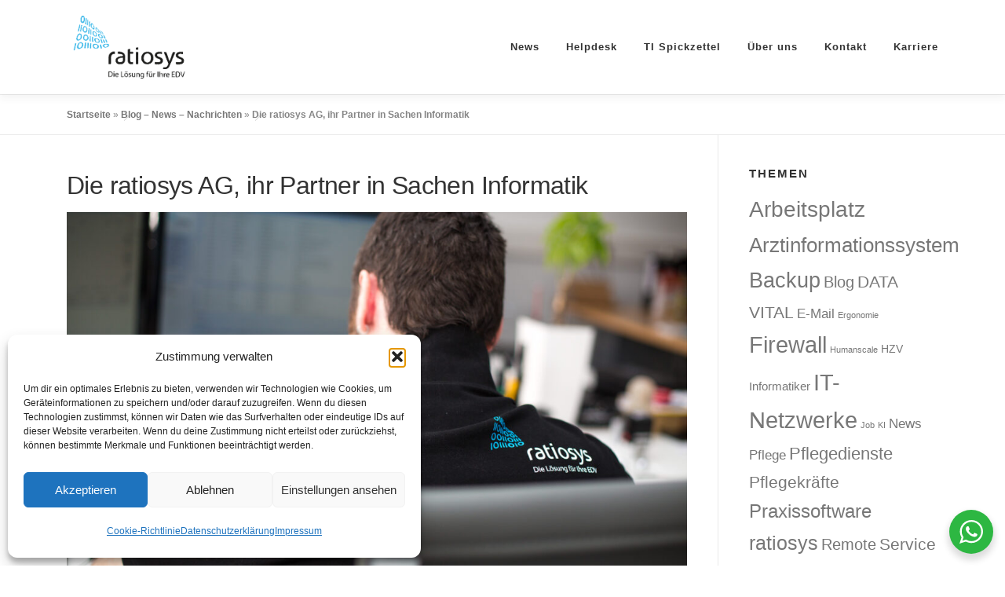

--- FILE ---
content_type: text/html; charset=UTF-8
request_url: https://ratiosys.de/die-ratiosys-ag/
body_size: 16829
content:
<!DOCTYPE html>
<html lang="de">
<head>
<meta charset="UTF-8">
<meta name="viewport" content="width=device-width, initial-scale=1">
<link rel="profile" href="https://gmpg.org/xfn/11">
<meta name='robots' content='index, follow, max-image-preview:large, max-snippet:-1, max-video-preview:-1' />
<!-- This site is optimized with the Yoast SEO plugin v26.6 - https://yoast.com/wordpress/plugins/seo/ -->
<title>IT- Projekte &amp; Problemlösung: ratiosys AG hilft Ihnen 24 Stunden</title>
<meta name="description" content="ratiosys AG aus Oberstotzingen ermöglicht Ihnen modernste IT-Systeme für Unternehmen und Ärzte in Süddeutschland. 24/7." />
<link rel="canonical" href="https://ratiosys.de/die-ratiosys-ag/" />
<meta property="og:locale" content="de_DE" />
<meta property="og:type" content="article" />
<meta property="og:title" content="IT- Projekte &amp; Problemlösung: ratiosys AG hilft Ihnen 24 Stunden" />
<meta property="og:description" content="ratiosys AG aus Oberstotzingen ermöglicht Ihnen modernste IT-Systeme für Unternehmen und Ärzte in Süddeutschland. 24/7." />
<meta property="og:url" content="https://ratiosys.de/die-ratiosys-ag/" />
<meta property="og:site_name" content="ratiosys AG" />
<meta property="article:published_time" content="2023-03-29T15:06:23+00:00" />
<meta property="article:modified_time" content="2023-11-16T08:51:48+00:00" />
<meta property="og:image" content="https://ratiosys.de/wp-content/uploads/2023/04/K14B6852_02.jpg" />
<meta property="og:image:width" content="2000" />
<meta property="og:image:height" content="1333" />
<meta property="og:image:type" content="image/jpeg" />
<meta name="author" content="ratiosys AG" />
<meta name="twitter:card" content="summary_large_image" />
<meta name="twitter:label1" content="Verfasst von" />
<meta name="twitter:data1" content="ratiosys AG" />
<meta name="twitter:label2" content="Geschätzte Lesezeit" />
<meta name="twitter:data2" content="1 Minute" />
<script type="application/ld+json" class="yoast-schema-graph">{"@context":"https://schema.org","@graph":[{"@type":"Article","@id":"https://ratiosys.de/die-ratiosys-ag/#article","isPartOf":{"@id":"https://ratiosys.de/die-ratiosys-ag/"},"author":{"name":"ratiosys AG","@id":"https://ratiosys.de/#/schema/person/b16405d074d0261a73babccd46c5b63e"},"headline":"Die ratiosys AG, ihr Partner in Sachen Informatik","datePublished":"2023-03-29T15:06:23+00:00","dateModified":"2023-11-16T08:51:48+00:00","mainEntityOfPage":{"@id":"https://ratiosys.de/die-ratiosys-ag/"},"wordCount":112,"publisher":{"@id":"https://ratiosys.de/#organization"},"image":{"@id":"https://ratiosys.de/die-ratiosys-ag/#primaryimage"},"thumbnailUrl":"https://ratiosys.de/wp-content/uploads/2023/04/office-ratiosys.jpg","keywords":["Backup","Blog","Firewall","IT-Netzwerke","News","ratiosys"],"articleSection":["Unser Blog"],"inLanguage":"de"},{"@type":"WebPage","@id":"https://ratiosys.de/die-ratiosys-ag/","url":"https://ratiosys.de/die-ratiosys-ag/","name":"IT- Projekte & Problemlösung: ratiosys AG hilft Ihnen 24 Stunden","isPartOf":{"@id":"https://ratiosys.de/#website"},"primaryImageOfPage":{"@id":"https://ratiosys.de/die-ratiosys-ag/#primaryimage"},"image":{"@id":"https://ratiosys.de/die-ratiosys-ag/#primaryimage"},"thumbnailUrl":"https://ratiosys.de/wp-content/uploads/2023/04/office-ratiosys.jpg","datePublished":"2023-03-29T15:06:23+00:00","dateModified":"2023-11-16T08:51:48+00:00","description":"ratiosys AG aus Oberstotzingen ermöglicht Ihnen modernste IT-Systeme für Unternehmen und Ärzte in Süddeutschland. 24/7.","breadcrumb":{"@id":"https://ratiosys.de/die-ratiosys-ag/#breadcrumb"},"inLanguage":"de","potentialAction":[{"@type":"ReadAction","target":["https://ratiosys.de/die-ratiosys-ag/"]}]},{"@type":"ImageObject","inLanguage":"de","@id":"https://ratiosys.de/die-ratiosys-ag/#primaryimage","url":"https://ratiosys.de/wp-content/uploads/2023/04/office-ratiosys.jpg","contentUrl":"https://ratiosys.de/wp-content/uploads/2023/04/office-ratiosys.jpg","width":2000,"height":1333,"caption":"Büroarbeit ratiosys AG"},{"@type":"BreadcrumbList","@id":"https://ratiosys.de/die-ratiosys-ag/#breadcrumb","itemListElement":[{"@type":"ListItem","position":1,"name":"Startseite","item":"https://ratiosys.de/"},{"@type":"ListItem","position":2,"name":"Blog &#8211; News &#8211; Nachrichten","item":"https://ratiosys.de/news/"},{"@type":"ListItem","position":3,"name":"Die ratiosys AG, ihr Partner in Sachen Informatik"}]},{"@type":"WebSite","@id":"https://ratiosys.de/#website","url":"https://ratiosys.de/","name":"ratiosys AG","description":"Die Lösung für Ihre EDV","publisher":{"@id":"https://ratiosys.de/#organization"},"potentialAction":[{"@type":"SearchAction","target":{"@type":"EntryPoint","urlTemplate":"https://ratiosys.de/?s={search_term_string}"},"query-input":{"@type":"PropertyValueSpecification","valueRequired":true,"valueName":"search_term_string"}}],"inLanguage":"de"},{"@type":"Organization","@id":"https://ratiosys.de/#organization","name":"ratiosys AG","url":"https://ratiosys.de/","logo":{"@type":"ImageObject","inLanguage":"de","@id":"https://ratiosys.de/#/schema/logo/image/","url":"https://ratiosys.de/wp-content/uploads/2023/08/ratiosys_logo_header.png","contentUrl":"https://ratiosys.de/wp-content/uploads/2023/08/ratiosys_logo_header.png","width":200,"height":150,"caption":"ratiosys AG"},"image":{"@id":"https://ratiosys.de/#/schema/logo/image/"}},{"@type":"Person","@id":"https://ratiosys.de/#/schema/person/b16405d074d0261a73babccd46c5b63e","name":"ratiosys AG","image":{"@type":"ImageObject","inLanguage":"de","@id":"https://ratiosys.de/#/schema/person/image/","url":"https://secure.gravatar.com/avatar/117ac29dfb2aaf10d3c6a45dd6608fbb7e99d3200626c0c95783caf7da96974b?s=96&d=mm&r=g","contentUrl":"https://secure.gravatar.com/avatar/117ac29dfb2aaf10d3c6a45dd6608fbb7e99d3200626c0c95783caf7da96974b?s=96&d=mm&r=g","caption":"ratiosys AG"},"url":"https://ratiosys.de/author/administrator-2/"}]}</script>
<!-- / Yoast SEO plugin. -->
<link rel='dns-prefetch' href='//maps.googleapis.com' />
<link rel="alternate" type="application/rss+xml" title="ratiosys AG &raquo; Feed" href="https://ratiosys.de/feed/" />
<script>
var head = document.getElementsByTagName('head')[0];
// Save the original method
var insertBefore = head.insertBefore;
// Replace it!
head.insertBefore = function(newElement, referenceElement) {
if (newElement.href && newElement.href.indexOf('https://fonts.googleapis.com/css?family=') === 0) {
return;
}
if (newElement.href && newElement.href.indexOf('https://fonts.gstatic.com/') === 0) {
return;
}
insertBefore.call(head, newElement, referenceElement);
};
</script>
<link rel="alternate" title="oEmbed (JSON)" type="application/json+oembed" href="https://ratiosys.de/wp-json/oembed/1.0/embed?url=https%3A%2F%2Fratiosys.de%2Fdie-ratiosys-ag%2F" />
<link rel="alternate" title="oEmbed (XML)" type="text/xml+oembed" href="https://ratiosys.de/wp-json/oembed/1.0/embed?url=https%3A%2F%2Fratiosys.de%2Fdie-ratiosys-ag%2F&#038;format=xml" />
<style id='wp-img-auto-sizes-contain-inline-css' type='text/css'>
img:is([sizes=auto i],[sizes^="auto," i]){contain-intrinsic-size:3000px 1500px}
/*# sourceURL=wp-img-auto-sizes-contain-inline-css */
</style>
<style id='wp-block-library-inline-css' type='text/css'>
:root{--wp-block-synced-color:#7a00df;--wp-block-synced-color--rgb:122,0,223;--wp-bound-block-color:var(--wp-block-synced-color);--wp-editor-canvas-background:#ddd;--wp-admin-theme-color:#007cba;--wp-admin-theme-color--rgb:0,124,186;--wp-admin-theme-color-darker-10:#006ba1;--wp-admin-theme-color-darker-10--rgb:0,107,160.5;--wp-admin-theme-color-darker-20:#005a87;--wp-admin-theme-color-darker-20--rgb:0,90,135;--wp-admin-border-width-focus:2px}@media (min-resolution:192dpi){:root{--wp-admin-border-width-focus:1.5px}}.wp-element-button{cursor:pointer}:root .has-very-light-gray-background-color{background-color:#eee}:root .has-very-dark-gray-background-color{background-color:#313131}:root .has-very-light-gray-color{color:#eee}:root .has-very-dark-gray-color{color:#313131}:root .has-vivid-green-cyan-to-vivid-cyan-blue-gradient-background{background:linear-gradient(135deg,#00d084,#0693e3)}:root .has-purple-crush-gradient-background{background:linear-gradient(135deg,#34e2e4,#4721fb 50%,#ab1dfe)}:root .has-hazy-dawn-gradient-background{background:linear-gradient(135deg,#faaca8,#dad0ec)}:root .has-subdued-olive-gradient-background{background:linear-gradient(135deg,#fafae1,#67a671)}:root .has-atomic-cream-gradient-background{background:linear-gradient(135deg,#fdd79a,#004a59)}:root .has-nightshade-gradient-background{background:linear-gradient(135deg,#330968,#31cdcf)}:root .has-midnight-gradient-background{background:linear-gradient(135deg,#020381,#2874fc)}:root{--wp--preset--font-size--normal:16px;--wp--preset--font-size--huge:42px}.has-regular-font-size{font-size:1em}.has-larger-font-size{font-size:2.625em}.has-normal-font-size{font-size:var(--wp--preset--font-size--normal)}.has-huge-font-size{font-size:var(--wp--preset--font-size--huge)}.has-text-align-center{text-align:center}.has-text-align-left{text-align:left}.has-text-align-right{text-align:right}.has-fit-text{white-space:nowrap!important}#end-resizable-editor-section{display:none}.aligncenter{clear:both}.items-justified-left{justify-content:flex-start}.items-justified-center{justify-content:center}.items-justified-right{justify-content:flex-end}.items-justified-space-between{justify-content:space-between}.screen-reader-text{border:0;clip-path:inset(50%);height:1px;margin:-1px;overflow:hidden;padding:0;position:absolute;width:1px;word-wrap:normal!important}.screen-reader-text:focus{background-color:#ddd;clip-path:none;color:#444;display:block;font-size:1em;height:auto;left:5px;line-height:normal;padding:15px 23px 14px;text-decoration:none;top:5px;width:auto;z-index:100000}html :where(.has-border-color){border-style:solid}html :where([style*=border-top-color]){border-top-style:solid}html :where([style*=border-right-color]){border-right-style:solid}html :where([style*=border-bottom-color]){border-bottom-style:solid}html :where([style*=border-left-color]){border-left-style:solid}html :where([style*=border-width]){border-style:solid}html :where([style*=border-top-width]){border-top-style:solid}html :where([style*=border-right-width]){border-right-style:solid}html :where([style*=border-bottom-width]){border-bottom-style:solid}html :where([style*=border-left-width]){border-left-style:solid}html :where(img[class*=wp-image-]){height:auto;max-width:100%}:where(figure){margin:0 0 1em}html :where(.is-position-sticky){--wp-admin--admin-bar--position-offset:var(--wp-admin--admin-bar--height,0px)}@media screen and (max-width:600px){html :where(.is-position-sticky){--wp-admin--admin-bar--position-offset:0px}}
/*# sourceURL=wp-block-library-inline-css */
</style><style id='global-styles-inline-css' type='text/css'>
:root{--wp--preset--aspect-ratio--square: 1;--wp--preset--aspect-ratio--4-3: 4/3;--wp--preset--aspect-ratio--3-4: 3/4;--wp--preset--aspect-ratio--3-2: 3/2;--wp--preset--aspect-ratio--2-3: 2/3;--wp--preset--aspect-ratio--16-9: 16/9;--wp--preset--aspect-ratio--9-16: 9/16;--wp--preset--color--black: #000000;--wp--preset--color--cyan-bluish-gray: #abb8c3;--wp--preset--color--white: #ffffff;--wp--preset--color--pale-pink: #f78da7;--wp--preset--color--vivid-red: #cf2e2e;--wp--preset--color--luminous-vivid-orange: #ff6900;--wp--preset--color--luminous-vivid-amber: #fcb900;--wp--preset--color--light-green-cyan: #7bdcb5;--wp--preset--color--vivid-green-cyan: #00d084;--wp--preset--color--pale-cyan-blue: #8ed1fc;--wp--preset--color--vivid-cyan-blue: #0693e3;--wp--preset--color--vivid-purple: #9b51e0;--wp--preset--gradient--vivid-cyan-blue-to-vivid-purple: linear-gradient(135deg,rgb(6,147,227) 0%,rgb(155,81,224) 100%);--wp--preset--gradient--light-green-cyan-to-vivid-green-cyan: linear-gradient(135deg,rgb(122,220,180) 0%,rgb(0,208,130) 100%);--wp--preset--gradient--luminous-vivid-amber-to-luminous-vivid-orange: linear-gradient(135deg,rgb(252,185,0) 0%,rgb(255,105,0) 100%);--wp--preset--gradient--luminous-vivid-orange-to-vivid-red: linear-gradient(135deg,rgb(255,105,0) 0%,rgb(207,46,46) 100%);--wp--preset--gradient--very-light-gray-to-cyan-bluish-gray: linear-gradient(135deg,rgb(238,238,238) 0%,rgb(169,184,195) 100%);--wp--preset--gradient--cool-to-warm-spectrum: linear-gradient(135deg,rgb(74,234,220) 0%,rgb(151,120,209) 20%,rgb(207,42,186) 40%,rgb(238,44,130) 60%,rgb(251,105,98) 80%,rgb(254,248,76) 100%);--wp--preset--gradient--blush-light-purple: linear-gradient(135deg,rgb(255,206,236) 0%,rgb(152,150,240) 100%);--wp--preset--gradient--blush-bordeaux: linear-gradient(135deg,rgb(254,205,165) 0%,rgb(254,45,45) 50%,rgb(107,0,62) 100%);--wp--preset--gradient--luminous-dusk: linear-gradient(135deg,rgb(255,203,112) 0%,rgb(199,81,192) 50%,rgb(65,88,208) 100%);--wp--preset--gradient--pale-ocean: linear-gradient(135deg,rgb(255,245,203) 0%,rgb(182,227,212) 50%,rgb(51,167,181) 100%);--wp--preset--gradient--electric-grass: linear-gradient(135deg,rgb(202,248,128) 0%,rgb(113,206,126) 100%);--wp--preset--gradient--midnight: linear-gradient(135deg,rgb(2,3,129) 0%,rgb(40,116,252) 100%);--wp--preset--font-size--small: 13px;--wp--preset--font-size--medium: 20px;--wp--preset--font-size--large: 36px;--wp--preset--font-size--x-large: 42px;--wp--preset--spacing--20: 0.44rem;--wp--preset--spacing--30: 0.67rem;--wp--preset--spacing--40: 1rem;--wp--preset--spacing--50: 1.5rem;--wp--preset--spacing--60: 2.25rem;--wp--preset--spacing--70: 3.38rem;--wp--preset--spacing--80: 5.06rem;--wp--preset--shadow--natural: 6px 6px 9px rgba(0, 0, 0, 0.2);--wp--preset--shadow--deep: 12px 12px 50px rgba(0, 0, 0, 0.4);--wp--preset--shadow--sharp: 6px 6px 0px rgba(0, 0, 0, 0.2);--wp--preset--shadow--outlined: 6px 6px 0px -3px rgb(255, 255, 255), 6px 6px rgb(0, 0, 0);--wp--preset--shadow--crisp: 6px 6px 0px rgb(0, 0, 0);}:where(.is-layout-flex){gap: 0.5em;}:where(.is-layout-grid){gap: 0.5em;}body .is-layout-flex{display: flex;}.is-layout-flex{flex-wrap: wrap;align-items: center;}.is-layout-flex > :is(*, div){margin: 0;}body .is-layout-grid{display: grid;}.is-layout-grid > :is(*, div){margin: 0;}:where(.wp-block-columns.is-layout-flex){gap: 2em;}:where(.wp-block-columns.is-layout-grid){gap: 2em;}:where(.wp-block-post-template.is-layout-flex){gap: 1.25em;}:where(.wp-block-post-template.is-layout-grid){gap: 1.25em;}.has-black-color{color: var(--wp--preset--color--black) !important;}.has-cyan-bluish-gray-color{color: var(--wp--preset--color--cyan-bluish-gray) !important;}.has-white-color{color: var(--wp--preset--color--white) !important;}.has-pale-pink-color{color: var(--wp--preset--color--pale-pink) !important;}.has-vivid-red-color{color: var(--wp--preset--color--vivid-red) !important;}.has-luminous-vivid-orange-color{color: var(--wp--preset--color--luminous-vivid-orange) !important;}.has-luminous-vivid-amber-color{color: var(--wp--preset--color--luminous-vivid-amber) !important;}.has-light-green-cyan-color{color: var(--wp--preset--color--light-green-cyan) !important;}.has-vivid-green-cyan-color{color: var(--wp--preset--color--vivid-green-cyan) !important;}.has-pale-cyan-blue-color{color: var(--wp--preset--color--pale-cyan-blue) !important;}.has-vivid-cyan-blue-color{color: var(--wp--preset--color--vivid-cyan-blue) !important;}.has-vivid-purple-color{color: var(--wp--preset--color--vivid-purple) !important;}.has-black-background-color{background-color: var(--wp--preset--color--black) !important;}.has-cyan-bluish-gray-background-color{background-color: var(--wp--preset--color--cyan-bluish-gray) !important;}.has-white-background-color{background-color: var(--wp--preset--color--white) !important;}.has-pale-pink-background-color{background-color: var(--wp--preset--color--pale-pink) !important;}.has-vivid-red-background-color{background-color: var(--wp--preset--color--vivid-red) !important;}.has-luminous-vivid-orange-background-color{background-color: var(--wp--preset--color--luminous-vivid-orange) !important;}.has-luminous-vivid-amber-background-color{background-color: var(--wp--preset--color--luminous-vivid-amber) !important;}.has-light-green-cyan-background-color{background-color: var(--wp--preset--color--light-green-cyan) !important;}.has-vivid-green-cyan-background-color{background-color: var(--wp--preset--color--vivid-green-cyan) !important;}.has-pale-cyan-blue-background-color{background-color: var(--wp--preset--color--pale-cyan-blue) !important;}.has-vivid-cyan-blue-background-color{background-color: var(--wp--preset--color--vivid-cyan-blue) !important;}.has-vivid-purple-background-color{background-color: var(--wp--preset--color--vivid-purple) !important;}.has-black-border-color{border-color: var(--wp--preset--color--black) !important;}.has-cyan-bluish-gray-border-color{border-color: var(--wp--preset--color--cyan-bluish-gray) !important;}.has-white-border-color{border-color: var(--wp--preset--color--white) !important;}.has-pale-pink-border-color{border-color: var(--wp--preset--color--pale-pink) !important;}.has-vivid-red-border-color{border-color: var(--wp--preset--color--vivid-red) !important;}.has-luminous-vivid-orange-border-color{border-color: var(--wp--preset--color--luminous-vivid-orange) !important;}.has-luminous-vivid-amber-border-color{border-color: var(--wp--preset--color--luminous-vivid-amber) !important;}.has-light-green-cyan-border-color{border-color: var(--wp--preset--color--light-green-cyan) !important;}.has-vivid-green-cyan-border-color{border-color: var(--wp--preset--color--vivid-green-cyan) !important;}.has-pale-cyan-blue-border-color{border-color: var(--wp--preset--color--pale-cyan-blue) !important;}.has-vivid-cyan-blue-border-color{border-color: var(--wp--preset--color--vivid-cyan-blue) !important;}.has-vivid-purple-border-color{border-color: var(--wp--preset--color--vivid-purple) !important;}.has-vivid-cyan-blue-to-vivid-purple-gradient-background{background: var(--wp--preset--gradient--vivid-cyan-blue-to-vivid-purple) !important;}.has-light-green-cyan-to-vivid-green-cyan-gradient-background{background: var(--wp--preset--gradient--light-green-cyan-to-vivid-green-cyan) !important;}.has-luminous-vivid-amber-to-luminous-vivid-orange-gradient-background{background: var(--wp--preset--gradient--luminous-vivid-amber-to-luminous-vivid-orange) !important;}.has-luminous-vivid-orange-to-vivid-red-gradient-background{background: var(--wp--preset--gradient--luminous-vivid-orange-to-vivid-red) !important;}.has-very-light-gray-to-cyan-bluish-gray-gradient-background{background: var(--wp--preset--gradient--very-light-gray-to-cyan-bluish-gray) !important;}.has-cool-to-warm-spectrum-gradient-background{background: var(--wp--preset--gradient--cool-to-warm-spectrum) !important;}.has-blush-light-purple-gradient-background{background: var(--wp--preset--gradient--blush-light-purple) !important;}.has-blush-bordeaux-gradient-background{background: var(--wp--preset--gradient--blush-bordeaux) !important;}.has-luminous-dusk-gradient-background{background: var(--wp--preset--gradient--luminous-dusk) !important;}.has-pale-ocean-gradient-background{background: var(--wp--preset--gradient--pale-ocean) !important;}.has-electric-grass-gradient-background{background: var(--wp--preset--gradient--electric-grass) !important;}.has-midnight-gradient-background{background: var(--wp--preset--gradient--midnight) !important;}.has-small-font-size{font-size: var(--wp--preset--font-size--small) !important;}.has-medium-font-size{font-size: var(--wp--preset--font-size--medium) !important;}.has-large-font-size{font-size: var(--wp--preset--font-size--large) !important;}.has-x-large-font-size{font-size: var(--wp--preset--font-size--x-large) !important;}
/*# sourceURL=global-styles-inline-css */
</style>
<style id='classic-theme-styles-inline-css' type='text/css'>
/*! This file is auto-generated */
.wp-block-button__link{color:#fff;background-color:#32373c;border-radius:9999px;box-shadow:none;text-decoration:none;padding:calc(.667em + 2px) calc(1.333em + 2px);font-size:1.125em}.wp-block-file__button{background:#32373c;color:#fff;text-decoration:none}
/*# sourceURL=/wp-includes/css/classic-themes.min.css */
</style>
<!-- <link rel='stylesheet' id='nta-css-popup-css' href='https://ratiosys.de/wp-content/plugins/wp-whatsapp/assets/dist/css/style.css?ver=8d64415dd3a7d6b8a99b3dea1648b466' type='text/css' media='all' /> -->
<!-- <link rel='stylesheet' id='cmplz-general-css' href='https://ratiosys.de/wp-content/plugins/complianz-gdpr/assets/css/cookieblocker.min.css?ver=1765896124' type='text/css' media='all' /> -->
<!-- <link rel='stylesheet' id='ivory-search-styles-css' href='https://ratiosys.de/wp-content/plugins/add-search-to-menu/public/css/ivory-search.min.css?ver=5.5.13' type='text/css' media='all' /> -->
<!-- <link rel='stylesheet' id='iksm-public-style-css' href='https://ratiosys.de/wp-content/plugins/iks-menu/assets/css/public.css?ver=1.12.6' type='text/css' media='all' /> -->
<!-- <link rel='stylesheet' id='onepress-animate-css' href='https://ratiosys.de/wp-content/themes/onepress/assets/css/animate.min.css?ver=2.3.16' type='text/css' media='all' /> -->
<!-- <link rel='stylesheet' id='onepress-fa-css' href='https://ratiosys.de/wp-content/themes/onepress/assets/fontawesome-v6/css/all.min.css?ver=6.5.1' type='text/css' media='all' /> -->
<!-- <link rel='stylesheet' id='onepress-fa-shims-css' href='https://ratiosys.de/wp-content/themes/onepress/assets/fontawesome-v6/css/v4-shims.min.css?ver=6.5.1' type='text/css' media='all' /> -->
<!-- <link rel='stylesheet' id='onepress-bootstrap-css' href='https://ratiosys.de/wp-content/themes/onepress/assets/css/bootstrap.min.css?ver=2.3.16' type='text/css' media='all' /> -->
<!-- <link rel='stylesheet' id='onepress-style-css' href='https://ratiosys.de/wp-content/themes/onepress/style.css?ver=8d64415dd3a7d6b8a99b3dea1648b466' type='text/css' media='all' /> -->
<link rel="stylesheet" type="text/css" href="//ratiosys.de/wp-content/cache/wpfc-minified/km7kk0z0/fqfdj.css" media="all"/>
<style id='onepress-style-inline-css' type='text/css'>
.site-logo-div img{height:120px;width:auto}#main .video-section section.hero-slideshow-wrapper{background:transparent}.hero-slideshow-wrapper:after{position:absolute;top:0px;left:0px;width:100%;height:100%;background-color:rgba(0,0,0,0.3);display:block;content:""}#parallax-hero .jarallax-container .parallax-bg:before{background-color:rgba(0,0,0,0.3)}.body-desktop .parallax-hero .hero-slideshow-wrapper:after{display:none!important}#parallax-hero>.parallax-bg::before{background-color:rgba(0,0,0,0.3);opacity:1}.body-desktop .parallax-hero .hero-slideshow-wrapper:after{display:none!important}a,.screen-reader-text:hover,.screen-reader-text:active,.screen-reader-text:focus,.header-social a,.onepress-menu a:hover,.onepress-menu ul li a:hover,.onepress-menu li.onepress-current-item>a,.onepress-menu ul li.current-menu-item>a,.onepress-menu>li a.menu-actived,.onepress-menu.onepress-menu-mobile li.onepress-current-item>a,.site-footer a,.site-footer .footer-social a:hover,.site-footer .btt a:hover,.highlight,#comments .comment .comment-wrapper .comment-meta .comment-time:hover,#comments .comment .comment-wrapper .comment-meta .comment-reply-link:hover,#comments .comment .comment-wrapper .comment-meta .comment-edit-link:hover,.btn-theme-primary-outline,.sidebar .widget a:hover,.section-services .service-item .service-image i,.counter_item .counter__number,.team-member .member-thumb .member-profile a:hover,.icon-background-default{color:#26b0e6}input[type="reset"],input[type="submit"],input[type="submit"],input[type="reset"]:hover,input[type="submit"]:hover,input[type="submit"]:hover .nav-links a:hover,.btn-theme-primary,.btn-theme-primary-outline:hover,.section-testimonials .card-theme-primary,.woocommerce #respond input#submit,.woocommerce a.button,.woocommerce button.button,.woocommerce input.button,.woocommerce button.button.alt,.pirate-forms-submit-button,.pirate-forms-submit-button:hover,input[type="reset"],input[type="submit"],input[type="submit"],.pirate-forms-submit-button,.contact-form div.wpforms-container-full .wpforms-form .wpforms-submit,.contact-form div.wpforms-container-full .wpforms-form .wpforms-submit:hover,.nav-links a:hover,.nav-links a.current,.nav-links .page-numbers:hover,.nav-links .page-numbers.current{background:#26b0e6}.btn-theme-primary-outline,.btn-theme-primary-outline:hover,.pricing__item:hover,.section-testimonials .card-theme-primary,.entry-content blockquote{border-color:#26b0e6}.feature-item:hover .icon-background-default{color:#7c7c7c}.onepress-menu>li>a:hover,.onepress-menu>li.onepress-current-item>a{color:#26b0e6;-webkit-transition:all 0.5s ease-in-out;-moz-transition:all 0.5s ease-in-out;-o-transition:all 0.5s ease-in-out;transition:all 0.5s ease-in-out}#footer-widgets{}#footer-widgets .sidebar .widget a:hover{color:#26b0e6}.gallery-carousel .g-item{padding:0px 1px}.gallery-carousel-wrap{margin-left:-1px;margin-right:-1px}.gallery-grid .g-item,.gallery-masonry .g-item .inner{padding:1px}.gallery-grid-wrap,.gallery-masonry-wrap{margin-left:-1px;margin-right:-1px}.gallery-justified-wrap{margin-left:-2px;margin-right:-2px}body .c-bully{color:#26b0e6}
/*# sourceURL=onepress-style-inline-css */
</style>
<!-- <link rel='stylesheet' id='onepress-gallery-lightgallery-css' href='https://ratiosys.de/wp-content/themes/onepress/assets/css/lightgallery.css?ver=8d64415dd3a7d6b8a99b3dea1648b466' type='text/css' media='all' /> -->
<!-- <link rel='stylesheet' id='slb_core-css' href='https://ratiosys.de/wp-content/plugins/simple-lightbox/client/css/app.css?ver=2.9.4' type='text/css' media='all' /> -->
<!-- <link rel='stylesheet' id='onepress-child-style-css' href='https://ratiosys.de/wp-content/themes/onepress-child-master/style.css?ver=8d64415dd3a7d6b8a99b3dea1648b466' type='text/css' media='all' /> -->
<!-- <link rel='stylesheet' id='onepress-plus-style-css' href='https://ratiosys.de/wp-content/plugins/FameThemes-onepress-plus-0eb4672ccaae7954afbe6b5e147a672977ce731a/onepress-plus.css?ver=2.3.12' type='text/css' media='all' /> -->
<link rel="stylesheet" type="text/css" href="//ratiosys.de/wp-content/cache/wpfc-minified/kzaisboo/bqw3h.css" media="all"/>
<script type="text/javascript" src="https://ratiosys.de/wp-includes/js/jquery/jquery.min.js?ver=3.7.1" id="jquery-core-js"></script>
<script type="text/javascript" src="https://ratiosys.de/wp-includes/js/jquery/jquery-migrate.min.js?ver=3.4.1" id="jquery-migrate-js"></script>
<script type="text/javascript" async src="https://ratiosys.de/wp-content/plugins/burst-statistics/assets/js/timeme/timeme.min.js?ver=1764823077" id="burst-timeme-js"></script>
<script type="text/javascript" src="https://ratiosys.de/wp-content/plugins/iks-menu/assets/js/public.js?ver=1.12.6" id="iksm-public-script-js"></script>
<script type="text/javascript" src="https://ratiosys.de/wp-content/plugins/iks-menu/assets/js/menu.js?ver=1.12.6" id="iksm-menu-script-js"></script>
<link rel="https://api.w.org/" href="https://ratiosys.de/wp-json/" /><link rel="alternate" title="JSON" type="application/json" href="https://ratiosys.de/wp-json/wp/v2/posts/1" />			<style>.cmplz-hidden {
display: none !important;
}</style><style type="text/css" id="iksm-dynamic-style"></style><meta name="bmi-version" content="2.0.0" />      <script defer type="text/javascript" id="bmip-js-inline-remove-js">
function objectToQueryString(obj){
return Object.keys(obj).map(key => key + '=' + obj[key]).join('&');
}
function globalBMIKeepAlive() {
let xhr = new XMLHttpRequest();
let data = { action: "bmip_keepalive", token: "bmip", f: "refresh" };
let url = 'https://ratiosys.de/wp-admin/admin-ajax.php' + '?' + objectToQueryString(data);
xhr.open('POST', url, true);
xhr.setRequestHeader("X-Requested-With", "XMLHttpRequest");
xhr.onreadystatechange = function () {
if (xhr.readyState === 4) {
let response;
if (response = JSON.parse(xhr.responseText)) {
if (typeof response.status != 'undefined' && response.status === 'success') {
//setTimeout(globalBMIKeepAlive, 3000);
} else {
//setTimeout(globalBMIKeepAlive, 20000);
}
}
}
};
xhr.send(JSON.stringify(data));
}
document.querySelector('#bmip-js-inline-remove-js').remove();
</script>
<link rel="icon" href="https://ratiosys.de/wp-content/uploads/2023/04/cropped-favicon-32x32.png" sizes="32x32" />
<link rel="icon" href="https://ratiosys.de/wp-content/uploads/2023/04/cropped-favicon-192x192.png" sizes="192x192" />
<link rel="apple-touch-icon" href="https://ratiosys.de/wp-content/uploads/2023/04/cropped-favicon-180x180.png" />
<meta name="msapplication-TileImage" content="https://ratiosys.de/wp-content/uploads/2023/04/cropped-favicon-270x270.png" />
<style class="wp-typography-print-styles" type="text/css">
body, body p { 
font-style: normal;
text-transform: none;
text-decoration: none;
} 
.onepress-menu a { 
font-style: normal;
text-transform: none;
text-decoration: none;
} 
.hero__content .hero-large-text, .hero__content .hcl2-content h1, .hero__content .hcl2-content h2, .hero__content .hcl2-content h3 { 
font-style: normal;
} 
body h1, body h2, body h3, body h4, body h5, body h6,
.entry-header .entry-title,
body .section-title-area .section-title, body .section-title-area .section-subtitle, body .hero-content-style1 h2 { 
font-style: normal;
text-transform: none;
text-decoration: none;
} 
</style><style type="text/css" media="screen">.is-menu path.search-icon-path { fill: #848484;}body .popup-search-close:after, body .search-close:after { border-color: #848484;}body .popup-search-close:before, body .search-close:before { border-color: #848484;}</style>			<style type="text/css">
.is-form-id-2039 .is-search-submit:focus,
.is-form-id-2039 .is-search-submit:hover,
.is-form-id-2039 .is-search-submit,
.is-form-id-2039 .is-search-icon {
color: #ffffff !important;            background-color: #26b0e6 !important;            			}
.is-form-id-2039 .is-search-submit path {
fill: #ffffff !important;            	}
</style>
<style type="text/css">
.is-form-id-2037 .is-search-submit:focus,
.is-form-id-2037 .is-search-submit:hover,
.is-form-id-2037 .is-search-submit,
.is-form-id-2037 .is-search-icon {
color: #ffffff !important;            background-color: #26b0e6 !important;            			}
.is-form-id-2037 .is-search-submit path {
fill: #ffffff !important;            	}
</style>
<!-- <link rel='stylesheet' id='su-shortcodes-css' href='https://ratiosys.de/wp-content/plugins/shortcodes-ultimate/includes/css/shortcodes.css?ver=7.4.7' type='text/css' media='all' /> -->
<link rel="stylesheet" type="text/css" href="//ratiosys.de/wp-content/cache/wpfc-minified/g1pme6nb/9jie9.css" media="all"/>
</head>
<body data-rsssl=1 data-cmplz=1 class="wp-singular post-template-default single single-post postid-1 single-format-standard wp-custom-logo wp-theme-onepress wp-child-theme-onepress-child-master onepress group-blog site-header-sticky" data-burst_id="1" data-burst_type="post">
<div id="page" class="hfeed site">
<a class="skip-link screen-reader-text" href="#content">Zum Inhalt springen</a>
<div id="header-section" class="h-on-top no-transparent">		<header id="masthead" class="site-header header-contained is-sticky no-scroll no-t h-on-top" role="banner">
<div class="container">
<div class="site-branding">
<div class="site-brand-inner has-logo-img no-desc"><div class="site-logo-div"><a href="https://ratiosys.de/" class="custom-logo-link  no-t-logo" rel="home" itemprop="url"><img width="200" height="150" src="https://ratiosys.de/wp-content/uploads/2023/08/ratiosys-logo-header.png" class="custom-logo" alt="ratiosys AG Logo" itemprop="logo" decoding="async" /></a></div></div>				</div>
<div class="header-right-wrapper">
<a href="#0" id="nav-toggle">Menü<span></span></a>
<nav id="site-navigation" class="main-navigation" role="navigation">
<ul class="onepress-menu">
<li id="menu-item-1843" class="menu-item menu-item-type-post_type menu-item-object-page current_page_parent menu-item-1843"><a href="https://ratiosys.de/news/">News</a></li>
<li id="menu-item-1834" class="menu-item menu-item-type-post_type menu-item-object-page menu-item-1834"><a href="https://ratiosys.de/helpdesk/">Helpdesk</a></li>
<li id="menu-item-3823" class="menu-item menu-item-type-custom menu-item-object-custom menu-item-3823"><a href="https://ratiosys.de/wp-content/uploads/2025/12/251212_TI_Spickzettel.pdf">TI Spickzettel</a></li>
<li id="menu-item-1574" class="menu-item menu-item-type-custom menu-item-object-custom menu-item-home menu-item-1574"><a href="https://ratiosys.de/#uns">Über uns</a></li>
<li id="menu-item-1575" class="menu-item menu-item-type-custom menu-item-object-custom menu-item-home menu-item-1575"><a href="https://ratiosys.de/#contact">Kontakt</a></li>
<li id="menu-item-2992" class="menu-item menu-item-type-post_type menu-item-object-page menu-item-2992"><a href="https://ratiosys.de/dein-job-macht-nicht-gluecklich/">Karriere</a></li>
</ul>
</nav>
</div>
</div>
</header>
</div>
<div id="content" class="site-content">
<div class="breadcrumbs">
<div class="container">
<span><span><a href="https://ratiosys.de/">Startseite</a></span> » <span><a href="https://ratiosys.de/news/">Blog &#8211; News &#8211; Nachrichten</a></span> » <span class="breadcrumb_last" aria-current="page"><strong>Die ratiosys AG, ihr Partner in Sachen Informatik</strong></span></span>				</div>
</div>
<div id="content-inside" class="container right-sidebar">
<div id="primary" class="content-area">
<main id="main" class="site-main" role="main">
<article id="post-1" class="post-1 post type-post status-publish format-standard has-post-thumbnail hentry category-der-ratiosys-blog tag-backup tag-blog tag-firewall tag-it-netzwerke tag-news tag-ratiosys">
<header class="entry-header">
<h1 class="entry-title">Die ratiosys AG, ihr Partner in Sachen Informatik</h1>        	</header>
<div class="entry-thumbnail">
<img width="800" height="533" src="https://ratiosys.de/wp-content/uploads/2023/04/office-ratiosys-1024x682.jpg" class="attachment-large size-large wp-post-image" alt="Büroarbeit ratiosys AG" decoding="async" fetchpriority="high" srcset="https://ratiosys.de/wp-content/uploads/2023/04/office-ratiosys-1024x682.jpg 1024w, https://ratiosys.de/wp-content/uploads/2023/04/office-ratiosys-600x400.jpg 600w, https://ratiosys.de/wp-content/uploads/2023/04/office-ratiosys-300x200.jpg 300w, https://ratiosys.de/wp-content/uploads/2023/04/office-ratiosys-768x512.jpg 768w, https://ratiosys.de/wp-content/uploads/2023/04/office-ratiosys-1536x1024.jpg 1536w, https://ratiosys.de/wp-content/uploads/2023/04/office-ratiosys.jpg 2000w" sizes="(max-width: 800px) 100vw, 800px" />        </div>
<div class="entry-content">
<h2>IT-Service aus Oberstotzingen für Süddeutschland</h2>
<p>Als IT- Systemhaus mit Sitz in <a href="https://de.wikipedia.org/wiki/Niederstotzingen" target="_blank" rel="noopener">Oberstotzingen</a> sind wir seit der Jahrtausendwende in ganz Süddeutschland für Ärzte, Unternehmen, Selbstständige und Kommunen tätig.</p>
<p>Unsere Kunden beauftragen uns IT- Systeme zu erneuern, zu erweitern oder zu betreuen. Wir lösen IT- Probleme und realisieren IT- Projekte.</p>
<p>Diesen Service erbringen wir auf Wunsch 24 Stunden rund um die Uhr, auch für Ihre Praxis oder Ihr Unternehmen.</p>
<p>Mit einem breit gefächerten <a href="https://ratiosys.de/die-ratiosys-ag-kompetenter-partner-in-sachen-informatik/">Produktportfolio </a>stehen wir Ihnen als Ansprechpartner rund um die IT zur Verfügung.</p>
<p><a href="http://wordpress.ratiosys.de/#contact">Kontaktieren</a> sie uns, wir freuen uns auf neue Herausforderungen.</p>
<p>Ihre <a href="https://ratiosys.de/unternehmensvision/">ratiosys AG</a></p>
</div>
</article>
</main>
</div>
<div id="secondary" class="widget-area sidebar" role="complementary">
<aside id="tag_cloud-2" class="widget widget_tag_cloud"><h2 class="widget-title">Themen</h2><div class="tagcloud"><a href="https://ratiosys.de/tag/arbeitsplatz/" class="tag-cloud-link tag-link-30 tag-link-position-1" style="font-size: 20.793103448276pt;" aria-label="Arbeitsplatz (22 Einträge)">Arbeitsplatz</a>
<a href="https://ratiosys.de/tag/arztinformationssystem/" class="tag-cloud-link tag-link-73 tag-link-position-2" style="font-size: 19.827586206897pt;" aria-label="Arztinformationssystem (18 Einträge)">Arztinformationssystem</a>
<a href="https://ratiosys.de/tag/backup/" class="tag-cloud-link tag-link-24 tag-link-position-3" style="font-size: 20.551724137931pt;" aria-label="Backup (21 Einträge)">Backup</a>
<a href="https://ratiosys.de/tag/blog/" class="tag-cloud-link tag-link-20 tag-link-position-4" style="font-size: 15.241379310345pt;" aria-label="Blog (7 Einträge)">Blog</a>
<a href="https://ratiosys.de/tag/data-vital/" class="tag-cloud-link tag-link-71 tag-link-position-5" style="font-size: 15.844827586207pt;" aria-label="DATA VITAL (8 Einträge)">DATA VITAL</a>
<a href="https://ratiosys.de/tag/e-mail/" class="tag-cloud-link tag-link-63 tag-link-position-6" style="font-size: 12.827586206897pt;" aria-label="E-Mail (4 Einträge)">E-Mail</a>
<a href="https://ratiosys.de/tag/ergonomie/" class="tag-cloud-link tag-link-29 tag-link-position-7" style="font-size: 8pt;" aria-label="Ergonomie (1 Eintrag)">Ergonomie</a>
<a href="https://ratiosys.de/tag/firewall/" class="tag-cloud-link tag-link-27 tag-link-position-8" style="font-size: 21.396551724138pt;" aria-label="Firewall (25 Einträge)">Firewall</a>
<a href="https://ratiosys.de/tag/humanscale/" class="tag-cloud-link tag-link-28 tag-link-position-9" style="font-size: 8pt;" aria-label="Humanscale (1 Eintrag)">Humanscale</a>
<a href="https://ratiosys.de/tag/hzv/" class="tag-cloud-link tag-link-76 tag-link-position-10" style="font-size: 10.172413793103pt;" aria-label="HZV (2 Einträge)">HZV</a>
<a href="https://ratiosys.de/tag/informatiker/" class="tag-cloud-link tag-link-78 tag-link-position-11" style="font-size: 11.620689655172pt;" aria-label="Informatiker (3 Einträge)">Informatiker</a>
<a href="https://ratiosys.de/tag/it-netzwerke/" class="tag-cloud-link tag-link-65 tag-link-position-12" style="font-size: 21.396551724138pt;" aria-label="IT-Netzwerke (25 Einträge)">IT-Netzwerke</a>
<a href="https://ratiosys.de/tag/job/" class="tag-cloud-link tag-link-77 tag-link-position-13" style="font-size: 8pt;" aria-label="Job (1 Eintrag)">Job</a>
<a href="https://ratiosys.de/tag/ki/" class="tag-cloud-link tag-link-82 tag-link-position-14" style="font-size: 8pt;" aria-label="KI (1 Eintrag)">KI</a>
<a href="https://ratiosys.de/tag/news/" class="tag-cloud-link tag-link-21 tag-link-position-15" style="font-size: 12.827586206897pt;" aria-label="News (4 Einträge)">News</a>
<a href="https://ratiosys.de/tag/pflege/" class="tag-cloud-link tag-link-79 tag-link-position-16" style="font-size: 12.827586206897pt;" aria-label="Pflege (4 Einträge)">Pflege</a>
<a href="https://ratiosys.de/tag/pflegedienste/" class="tag-cloud-link tag-link-80 tag-link-position-17" style="font-size: 16.448275862069pt;" aria-label="Pflegedienste (9 Einträge)">Pflegedienste</a>
<a href="https://ratiosys.de/tag/pflegekraefte/" class="tag-cloud-link tag-link-81 tag-link-position-18" style="font-size: 15.844827586207pt;" aria-label="Pflegekräfte (8 Einträge)">Pflegekräfte</a>
<a href="https://ratiosys.de/tag/praxissoftware/" class="tag-cloud-link tag-link-72 tag-link-position-19" style="font-size: 17.775862068966pt;" aria-label="Praxissoftware (12 Einträge)">Praxissoftware</a>
<a href="https://ratiosys.de/tag/ratiosys/" class="tag-cloud-link tag-link-19 tag-link-position-20" style="font-size: 18.620689655172pt;" aria-label="ratiosys (14 Einträge)">ratiosys</a>
<a href="https://ratiosys.de/tag/remote/" class="tag-cloud-link tag-link-22 tag-link-position-21" style="font-size: 15.241379310345pt;" aria-label="Remote (7 Einträge)">Remote</a>
<a href="https://ratiosys.de/tag/service/" class="tag-cloud-link tag-link-66 tag-link-position-22" style="font-size: 15.844827586207pt;" aria-label="Service (8 Einträge)">Service</a>
<a href="https://ratiosys.de/tag/sicherheit/" class="tag-cloud-link tag-link-25 tag-link-position-23" style="font-size: 22pt;" aria-label="Sicherheit (28 Einträge)">Sicherheit</a>
<a href="https://ratiosys.de/tag/telematik/" class="tag-cloud-link tag-link-74 tag-link-position-24" style="font-size: 15.241379310345pt;" aria-label="Telematik (7 Einträge)">Telematik</a>
<a href="https://ratiosys.de/tag/ti/" class="tag-cloud-link tag-link-75 tag-link-position-25" style="font-size: 14.637931034483pt;" aria-label="TI (6 Einträge)">TI</a>
<a href="https://ratiosys.de/tag/verwaltung/" class="tag-cloud-link tag-link-64 tag-link-position-26" style="font-size: 19.224137931034pt;" aria-label="Verwaltung (16 Einträge)">Verwaltung</a>
<a href="https://ratiosys.de/tag/viren/" class="tag-cloud-link tag-link-26 tag-link-position-27" style="font-size: 18.620689655172pt;" aria-label="Viren (14 Einträge)">Viren</a>
<a href="https://ratiosys.de/tag/aerzte/" class="tag-cloud-link tag-link-23 tag-link-position-28" style="font-size: 18.620689655172pt;" aria-label="Ärzte (14 Einträge)">Ärzte</a></div>
</aside>
<aside id="recent-posts-3" class="widget widget_recent_entries">
<h2 class="widget-title">Der Blog</h2>
<ul>
<li>
<a href="https://ratiosys.de/was-gilt-es-fuer-arztpraxen-zu-beachten-bei-der-umstellung-auf-ecc/">Die Umstellung auf ECC &#8211; Was gilt es für Arztpraxen zu beachten?</a>
</li>
<li>
<a href="https://ratiosys.de/die-firewall-kein-luxus-sondern-pflicht/">Die Firewall &#8211; Kein Luxus, sondern Pflicht!</a>
</li>
<li>
<a href="https://ratiosys.de/cyberangriff-auf-die-ameos-kliniken/">Cyberangriff auf die AMEOS Kliniken</a>
</li>
<li>
<a href="https://ratiosys.de/kuenstliche-intelligenz-in-der-arzt-praxis-pro-und-contras/">Künstliche Intelligenz in der Arzt-Praxis &#8211; Pro und Contra</a>
</li>
<li>
<a href="https://ratiosys.de/risiken-bei-umgehung-abschaltung-des-tmp-chips/">Risiken bei Umgehung/Abschaltung des TPM-Chips</a>
</li>
</ul>
</aside><aside id="shortcodes-ultimate-2" class="widget shortcodes-ultimate"><div class="textwidget"><a href="https://ratiosys.de/#contact" class="su-button su-button-style-default" style="color:#FFFFFF;background-color:#26b0e6;border-color:#1f8db8;border-radius:5px" target="_self"><span style="color:#FFFFFF;padding:0px 16px;font-size:13px;line-height:26px;border-color:#68c8ee;border-radius:5px;text-shadow:none"> Kontaktieren Sie uns</span></a></div></aside></div>
</div>
</div>
	<footer id="colophon" class="site-footer" role="contentinfo">
<div id="footer-widgets" class="footer-widgets section-padding ">
<div class="container">
<div class="row">
<div id="footer-1" class="col-md-4 col-sm-12 footer-column widget-area sidebar" role="complementary">
<aside id="nav_menu-2" class="footer-widget widget widget_nav_menu"><div class="menu-footer-container"><ul id="menu-footer" class="menu"><li id="menu-item-1464" class="menu-item menu-item-type-post_type menu-item-object-page menu-item-1464"><a href="https://ratiosys.de/datenschutzerklaerung-2/">Datenschutzerklärung</a></li>
<li id="menu-item-1465" class="menu-item menu-item-type-post_type menu-item-object-page menu-item-1465"><a href="https://ratiosys.de/impressum/">Impressum</a></li>
<li id="menu-item-1867" class="menu-item menu-item-type-post_type menu-item-object-page current_page_parent menu-item-1867"><a href="https://ratiosys.de/news/">Blog – News – Nachrichten</a></li>
<li id="menu-item-2278" class="menu-item menu-item-type-post_type menu-item-object-page menu-item-2278"><a href="https://ratiosys.de/cookie-richtlinie-eu/">Cookie-Richtlinie (EU)</a></li>
</ul></div></aside>									</div>
<div id="footer-2" class="col-md-4 col-sm-12 footer-column widget-area sidebar" role="complementary">
<aside id="media_image-2" class="footer-widget widget widget_media_image"><a href="https://ratiosys.de/"><img width="200" height="113" src="https://ratiosys.de/wp-content/uploads/2023/08/ratiosys-trans-300x169.png" class="image wp-image-2576  attachment-200x113 size-200x113" alt="" style="max-width: 100%; height: auto;" decoding="async" loading="lazy" srcset="https://ratiosys.de/wp-content/uploads/2023/08/ratiosys-trans-300x169.png 300w, https://ratiosys.de/wp-content/uploads/2023/08/ratiosys-trans-e1693308102524.png 200w" sizes="auto, (max-width: 200px) 100vw, 200px" /></a></aside>									</div>
<div id="footer-3" class="col-md-4 col-sm-12 footer-column widget-area sidebar" role="complementary">
<aside id="custom_html-2" class="widget_text footer-widget widget widget_custom_html"><div class="textwidget custom-html-widget"><a href="https://www.provenexpert.com/ratiosys/?utm_source=Widget&utm_medium=Widget&utm_campaign=Widget" title="Kundenbewertungen &amp; Erfahrungen zu ratiosys. Mehr Infos anzeigen." target="_blank" rel="noopener noreferrer"><img src="https://images.provenexpert.com/76/88/d2659204ee204124f8f49418ddcd/widget_recommendation_465_0.png?t=1710417512248" alt="Kundenbewertungen &amp; Erfahrungen zu ratiosys. Mehr Infos anzeigen." style="border:0" /></a></div></aside>									</div>
</div>
</div>
</div>
<div class="site-info">
<div class="container">
Copyright &copy; 2025 ratiosys AG			</div>
</div>
</footer>
</div>
<script type="speculationrules">
{"prefetch":[{"source":"document","where":{"and":[{"href_matches":"/*"},{"not":{"href_matches":["/wp-*.php","/wp-admin/*","/wp-content/uploads/*","/wp-content/*","/wp-content/plugins/*","/wp-content/themes/onepress-child-master/*","/wp-content/themes/onepress/*","/*\\?(.+)"]}},{"not":{"selector_matches":"a[rel~=\"nofollow\"]"}},{"not":{"selector_matches":".no-prefetch, .no-prefetch a"}}]},"eagerness":"conservative"}]}
</script>
<!-- Consent Management powered by Complianz | GDPR/CCPA Cookie Consent https://wordpress.org/plugins/complianz-gdpr -->
<div id="cmplz-cookiebanner-container"><div class="cmplz-cookiebanner cmplz-hidden banner-1  optin cmplz-bottom-left cmplz-categories-type-view-preferences" aria-modal="true" data-nosnippet="true" role="dialog" aria-live="polite" aria-labelledby="cmplz-header-1-optin" aria-describedby="cmplz-message-1-optin">
<div class="cmplz-header">
<div class="cmplz-logo"></div>
<div class="cmplz-title" id="cmplz-header-1-optin">Zustimmung verwalten</div>
<div class="cmplz-close" tabindex="0" role="button" aria-label="Dialog schließen">
<svg aria-hidden="true" focusable="false" data-prefix="fas" data-icon="times" class="svg-inline--fa fa-times fa-w-11" role="img" xmlns="http://www.w3.org/2000/svg" viewBox="0 0 352 512"><path fill="currentColor" d="M242.72 256l100.07-100.07c12.28-12.28 12.28-32.19 0-44.48l-22.24-22.24c-12.28-12.28-32.19-12.28-44.48 0L176 189.28 75.93 89.21c-12.28-12.28-32.19-12.28-44.48 0L9.21 111.45c-12.28 12.28-12.28 32.19 0 44.48L109.28 256 9.21 356.07c-12.28 12.28-12.28 32.19 0 44.48l22.24 22.24c12.28 12.28 32.2 12.28 44.48 0L176 322.72l100.07 100.07c12.28 12.28 32.2 12.28 44.48 0l22.24-22.24c12.28-12.28 12.28-32.19 0-44.48L242.72 256z"></path></svg>
</div>
</div>
<div class="cmplz-divider cmplz-divider-header"></div>
<div class="cmplz-body">
<div class="cmplz-message" id="cmplz-message-1-optin">Um dir ein optimales Erlebnis zu bieten, verwenden wir Technologien wie Cookies, um Geräteinformationen zu speichern und/oder darauf zuzugreifen. Wenn du diesen Technologien zustimmst, können wir Daten wie das Surfverhalten oder eindeutige IDs auf dieser Website verarbeiten. Wenn du deine Zustimmung nicht erteilst oder zurückziehst, können bestimmte Merkmale und Funktionen beeinträchtigt werden.</div>
<!-- categories start -->
<div class="cmplz-categories">
<details class="cmplz-category cmplz-functional" >
<summary>
<span class="cmplz-category-header">
<span class="cmplz-category-title">Funktional</span>
<span class='cmplz-always-active'>
<span class="cmplz-banner-checkbox">
<input type="checkbox"
id="cmplz-functional-optin"
data-category="cmplz_functional"
class="cmplz-consent-checkbox cmplz-functional"
size="40"
value="1"/>
<label class="cmplz-label" for="cmplz-functional-optin"><span class="screen-reader-text">Funktional</span></label>
</span>
Immer aktiv							</span>
<span class="cmplz-icon cmplz-open">
<svg xmlns="http://www.w3.org/2000/svg" viewBox="0 0 448 512"  height="18" ><path d="M224 416c-8.188 0-16.38-3.125-22.62-9.375l-192-192c-12.5-12.5-12.5-32.75 0-45.25s32.75-12.5 45.25 0L224 338.8l169.4-169.4c12.5-12.5 32.75-12.5 45.25 0s12.5 32.75 0 45.25l-192 192C240.4 412.9 232.2 416 224 416z"/></svg>
</span>
</span>
</summary>
<div class="cmplz-description">
<span class="cmplz-description-functional">Die technische Speicherung oder der Zugang ist unbedingt erforderlich für den rechtmäßigen Zweck, die Nutzung eines bestimmten Dienstes zu ermöglichen, der vom Teilnehmer oder Nutzer ausdrücklich gewünscht wird, oder für den alleinigen Zweck, die Übertragung einer Nachricht über ein elektronisches Kommunikationsnetz durchzuführen.</span>
</div>
</details>
<details class="cmplz-category cmplz-preferences" >
<summary>
<span class="cmplz-category-header">
<span class="cmplz-category-title">Vorlieben</span>
<span class="cmplz-banner-checkbox">
<input type="checkbox"
id="cmplz-preferences-optin"
data-category="cmplz_preferences"
class="cmplz-consent-checkbox cmplz-preferences"
size="40"
value="1"/>
<label class="cmplz-label" for="cmplz-preferences-optin"><span class="screen-reader-text">Vorlieben</span></label>
</span>
<span class="cmplz-icon cmplz-open">
<svg xmlns="http://www.w3.org/2000/svg" viewBox="0 0 448 512"  height="18" ><path d="M224 416c-8.188 0-16.38-3.125-22.62-9.375l-192-192c-12.5-12.5-12.5-32.75 0-45.25s32.75-12.5 45.25 0L224 338.8l169.4-169.4c12.5-12.5 32.75-12.5 45.25 0s12.5 32.75 0 45.25l-192 192C240.4 412.9 232.2 416 224 416z"/></svg>
</span>
</span>
</summary>
<div class="cmplz-description">
<span class="cmplz-description-preferences">Die technische Speicherung oder der Zugriff ist für den rechtmäßigen Zweck der Speicherung von Präferenzen erforderlich, die nicht vom Abonnenten oder Benutzer angefordert wurden.</span>
</div>
</details>
<details class="cmplz-category cmplz-statistics" >
<summary>
<span class="cmplz-category-header">
<span class="cmplz-category-title">Statistiken</span>
<span class="cmplz-banner-checkbox">
<input type="checkbox"
id="cmplz-statistics-optin"
data-category="cmplz_statistics"
class="cmplz-consent-checkbox cmplz-statistics"
size="40"
value="1"/>
<label class="cmplz-label" for="cmplz-statistics-optin"><span class="screen-reader-text">Statistiken</span></label>
</span>
<span class="cmplz-icon cmplz-open">
<svg xmlns="http://www.w3.org/2000/svg" viewBox="0 0 448 512"  height="18" ><path d="M224 416c-8.188 0-16.38-3.125-22.62-9.375l-192-192c-12.5-12.5-12.5-32.75 0-45.25s32.75-12.5 45.25 0L224 338.8l169.4-169.4c12.5-12.5 32.75-12.5 45.25 0s12.5 32.75 0 45.25l-192 192C240.4 412.9 232.2 416 224 416z"/></svg>
</span>
</span>
</summary>
<div class="cmplz-description">
<span class="cmplz-description-statistics">Die technische Speicherung oder der Zugriff, der ausschließlich zu statistischen Zwecken erfolgt.</span>
<span class="cmplz-description-statistics-anonymous">Die technische Speicherung oder der Zugriff, der ausschließlich zu anonymen statistischen Zwecken verwendet wird. Ohne eine Vorladung, die freiwillige Zustimmung deines Internetdienstanbieters oder zusätzliche Aufzeichnungen von Dritten können die zu diesem Zweck gespeicherten oder abgerufenen Informationen allein in der Regel nicht dazu verwendet werden, dich zu identifizieren.</span>
</div>
</details>
<details class="cmplz-category cmplz-marketing" >
<summary>
<span class="cmplz-category-header">
<span class="cmplz-category-title">Marketing</span>
<span class="cmplz-banner-checkbox">
<input type="checkbox"
id="cmplz-marketing-optin"
data-category="cmplz_marketing"
class="cmplz-consent-checkbox cmplz-marketing"
size="40"
value="1"/>
<label class="cmplz-label" for="cmplz-marketing-optin"><span class="screen-reader-text">Marketing</span></label>
</span>
<span class="cmplz-icon cmplz-open">
<svg xmlns="http://www.w3.org/2000/svg" viewBox="0 0 448 512"  height="18" ><path d="M224 416c-8.188 0-16.38-3.125-22.62-9.375l-192-192c-12.5-12.5-12.5-32.75 0-45.25s32.75-12.5 45.25 0L224 338.8l169.4-169.4c12.5-12.5 32.75-12.5 45.25 0s12.5 32.75 0 45.25l-192 192C240.4 412.9 232.2 416 224 416z"/></svg>
</span>
</span>
</summary>
<div class="cmplz-description">
<span class="cmplz-description-marketing">Die technische Speicherung oder der Zugriff ist erforderlich, um Nutzerprofile zu erstellen, um Werbung zu versenden oder um den Nutzer auf einer Website oder über mehrere Websites hinweg zu ähnlichen Marketingzwecken zu verfolgen.</span>
</div>
</details>
</div><!-- categories end -->
</div>
<div class="cmplz-links cmplz-information">
<ul>
<li><a class="cmplz-link cmplz-manage-options cookie-statement" href="#" data-relative_url="#cmplz-manage-consent-container">Optionen verwalten</a></li>
<li><a class="cmplz-link cmplz-manage-third-parties cookie-statement" href="#" data-relative_url="#cmplz-cookies-overview">Dienste verwalten</a></li>
<li><a class="cmplz-link cmplz-manage-vendors tcf cookie-statement" href="#" data-relative_url="#cmplz-tcf-wrapper">Verwalten von {vendor_count}-Lieferanten</a></li>
<li><a class="cmplz-link cmplz-external cmplz-read-more-purposes tcf" target="_blank" rel="noopener noreferrer nofollow" href="https://cookiedatabase.org/tcf/purposes/" aria-label="Weitere Informationen zu den Zwecken von TCF findest du in der Cookie-Datenbank.">Lese mehr über diese Zwecke</a></li>
</ul>
</div>
<div class="cmplz-divider cmplz-footer"></div>
<div class="cmplz-buttons">
<button class="cmplz-btn cmplz-accept">Akzeptieren</button>
<button class="cmplz-btn cmplz-deny">Ablehnen</button>
<button class="cmplz-btn cmplz-view-preferences">Einstellungen ansehen</button>
<button class="cmplz-btn cmplz-save-preferences">Einstellungen speichern</button>
<a class="cmplz-btn cmplz-manage-options tcf cookie-statement" href="#" data-relative_url="#cmplz-manage-consent-container">Einstellungen ansehen</a>
</div>
<div class="cmplz-documents cmplz-links">
<ul>
<li><a class="cmplz-link cookie-statement" href="#" data-relative_url="">{title}</a></li>
<li><a class="cmplz-link privacy-statement" href="#" data-relative_url="">{title}</a></li>
<li><a class="cmplz-link impressum" href="#" data-relative_url="">{title}</a></li>
</ul>
</div>
</div>
</div>
<div id="cmplz-manage-consent" data-nosnippet="true"><button class="cmplz-btn cmplz-hidden cmplz-manage-consent manage-consent-1">Zustimmung verwalten</button>
</div><div id="wa"></div><script type="text/javascript" src="https://maps.googleapis.com/maps/api/js?key=AIzaSyDy6frzySz8BOjvAqBgM7TAH8vooNffUdU&amp;ver=6.9" id="gmap-js"></script>
<script type="text/javascript" id="burst-js-extra">
/* <![CDATA[ */
var burst = {"tracking":{"isInitialHit":true,"lastUpdateTimestamp":0,"beacon_url":"https://ratiosys.de/wp-content/plugins/burst-statistics/endpoint.php","ajaxUrl":"https://ratiosys.de/wp-admin/admin-ajax.php"},"options":{"cookieless":1,"pageUrl":"https://ratiosys.de/die-ratiosys-ag/","beacon_enabled":1,"do_not_track":1,"enable_turbo_mode":1,"track_url_change":0,"cookie_retention_days":30,"debug":0},"goals":{"completed":[],"scriptUrl":"https://ratiosys.de/wp-content/plugins/burst-statistics/assets/js/build/burst-goals.js?v=1764823077","active":[]},"cache":{"uid":null,"fingerprint":null,"isUserAgent":null,"isDoNotTrack":null,"useCookies":null}};
//# sourceURL=burst-js-extra
/* ]]> */
</script>
<script type="text/javascript" defer src="https://ratiosys.de/wp-content/plugins/burst-statistics/assets/js/build/burst-cookieless.min.js?ver=1764823077" id="burst-js"></script>
<script type="text/javascript" src="https://ratiosys.de/wp-content/plugins/wp-whatsapp/assets/dist/js/njt-whatsapp.js?ver=3.7.3" id="nta-wa-libs-js"></script>
<script type="text/javascript" id="nta-js-global-js-extra">
/* <![CDATA[ */
var njt_wa_global = {"ajax_url":"https://ratiosys.de/wp-admin/admin-ajax.php","nonce":"0b94fbd04d","defaultAvatarSVG":"\u003Csvg width=\"48px\" height=\"48px\" class=\"nta-whatsapp-default-avatar\" version=\"1.1\" id=\"Layer_1\" xmlns=\"http://www.w3.org/2000/svg\" xmlns:xlink=\"http://www.w3.org/1999/xlink\" x=\"0px\" y=\"0px\"\n            viewBox=\"0 0 512 512\" style=\"enable-background:new 0 0 512 512;\" xml:space=\"preserve\"\u003E\n            \u003Cpath style=\"fill:#EDEDED;\" d=\"M0,512l35.31-128C12.359,344.276,0,300.138,0,254.234C0,114.759,114.759,0,255.117,0\n            S512,114.759,512,254.234S395.476,512,255.117,512c-44.138,0-86.51-14.124-124.469-35.31L0,512z\"/\u003E\n            \u003Cpath style=\"fill:#55CD6C;\" d=\"M137.71,430.786l7.945,4.414c32.662,20.303,70.621,32.662,110.345,32.662\n            c115.641,0,211.862-96.221,211.862-213.628S371.641,44.138,255.117,44.138S44.138,137.71,44.138,254.234\n            c0,40.607,11.476,80.331,32.662,113.876l5.297,7.945l-20.303,74.152L137.71,430.786z\"/\u003E\n            \u003Cpath style=\"fill:#FEFEFE;\" d=\"M187.145,135.945l-16.772-0.883c-5.297,0-10.593,1.766-14.124,5.297\n            c-7.945,7.062-21.186,20.303-24.717,37.959c-6.179,26.483,3.531,58.262,26.483,90.041s67.09,82.979,144.772,105.048\n            c24.717,7.062,44.138,2.648,60.028-7.062c12.359-7.945,20.303-20.303,22.952-33.545l2.648-12.359\n            c0.883-3.531-0.883-7.945-4.414-9.71l-55.614-25.6c-3.531-1.766-7.945-0.883-10.593,2.648l-22.069,28.248\n            c-1.766,1.766-4.414,2.648-7.062,1.766c-15.007-5.297-65.324-26.483-92.69-79.448c-0.883-2.648-0.883-5.297,0.883-7.062\n            l21.186-23.834c1.766-2.648,2.648-6.179,1.766-8.828l-25.6-57.379C193.324,138.593,190.676,135.945,187.145,135.945\"/\u003E\n        \u003C/svg\u003E","defaultAvatarUrl":"https://ratiosys.de/wp-content/plugins/wp-whatsapp/assets/img/whatsapp_logo.svg","timezone":"Europe/Berlin","i18n":{"online":"Online","offline":"Offline"},"urlSettings":{"onDesktop":"web","onMobile":"api","openInNewTab":"ON"}};
//# sourceURL=nta-js-global-js-extra
/* ]]> */
</script>
<script type="text/javascript" src="https://ratiosys.de/wp-content/plugins/wp-whatsapp/assets/js/whatsapp-button.js?ver=3.7.3" id="nta-js-global-js"></script>
<script type="text/javascript" src="https://ratiosys.de/wp-content/themes/onepress/assets/js/isotope.pkgd.min.js?ver=2.3.16" id="onepress-gallery-masonry-js"></script>
<script type="text/javascript" id="onepress-theme-js-extra">
/* <![CDATA[ */
var onepress_js_settings = {"onepress_disable_animation":"","onepress_disable_sticky_header":"0","onepress_vertical_align_menu":"1","hero_animation":"fadeIn","hero_speed":"5000","hero_fade":"2000","submenu_width":"0","hero_duration":"5000","hero_disable_preload":"","disabled_google_font":"1","is_home":"","gallery_enable":"1","is_rtl":"","parallax_speed":"0.5"};
//# sourceURL=onepress-theme-js-extra
/* ]]> */
</script>
<script type="text/javascript" src="https://ratiosys.de/wp-content/themes/onepress/assets/js/theme-all.min.js?ver=2.3.16" id="onepress-theme-js"></script>
<script type="text/javascript" src="https://ratiosys.de/wp-content/themes/onepress/assets/js/owl.carousel.min.js?ver=8d64415dd3a7d6b8a99b3dea1648b466" id="onepress-gallery-carousel-js"></script>
<script type="text/javascript" src="https://ratiosys.de/wp-content/plugins/FameThemes-onepress-plus-0eb4672ccaae7954afbe6b5e147a672977ce731a/assets/js/slider.js?ver=8d64415dd3a7d6b8a99b3dea1648b466" id="onepress-plus-slider-js"></script>
<script type="text/javascript" id="onepress-plus-js-extra">
/* <![CDATA[ */
var OnePress_Plus = {"ajax_url":"https://ratiosys.de/wp-admin/admin-ajax.php","browser_warning":" Your browser does not support the video tag. I suggest you upgrade your browser."};
//# sourceURL=onepress-plus-js-extra
/* ]]> */
</script>
<script type="text/javascript" src="https://ratiosys.de/wp-content/plugins/FameThemes-onepress-plus-0eb4672ccaae7954afbe6b5e147a672977ce731a/assets/js/onepress-plus.js?ver=2.3.12" id="onepress-plus-js"></script>
<script type="text/javascript" src="https://ratiosys.de/wp-content/plugins/add-search-to-menu/public/js/ivory-search.min.js?ver=5.5.13" id="ivory-search-scripts-js"></script>
<script type="text/javascript" id="cmplz-cookiebanner-js-extra">
/* <![CDATA[ */
var complianz = {"prefix":"cmplz_","user_banner_id":"1","set_cookies":[],"block_ajax_content":"","banner_version":"2950","version":"7.4.4.2","store_consent":"","do_not_track_enabled":"1","consenttype":"optin","region":"eu","geoip":"","dismiss_timeout":"","disable_cookiebanner":"","soft_cookiewall":"","dismiss_on_scroll":"","cookie_expiry":"365","url":"https://ratiosys.de/wp-json/complianz/v1/","locale":"lang=de&locale=de_DE","set_cookies_on_root":"","cookie_domain":"","current_policy_id":"17","cookie_path":"/","categories":{"statistics":"Statistiken","marketing":"Marketing"},"tcf_active":"","placeholdertext":"Klicke hier, um {category}-Cookies zu akzeptieren und diesen Inhalt zu aktivieren","css_file":"https://ratiosys.de/wp-content/uploads/complianz/css/banner-{banner_id}-{type}.css?v=2950","page_links":{"eu":{"cookie-statement":{"title":"Cookie-Richtlinie ","url":"https://ratiosys.de/cookie-richtlinie-eu/"},"privacy-statement":{"title":"Datenschutzerkl\u00e4rung","url":"https://ratiosys.de/datenschutzerklaerung-2/"},"impressum":{"title":"Impressum","url":"https://ratiosys.de/impressum/"}},"us":{"impressum":{"title":"Impressum","url":"https://ratiosys.de/impressum/"}},"uk":{"impressum":{"title":"Impressum","url":"https://ratiosys.de/impressum/"}},"ca":{"impressum":{"title":"Impressum","url":"https://ratiosys.de/impressum/"}},"au":{"impressum":{"title":"Impressum","url":"https://ratiosys.de/impressum/"}},"za":{"impressum":{"title":"Impressum","url":"https://ratiosys.de/impressum/"}},"br":{"impressum":{"title":"Impressum","url":"https://ratiosys.de/impressum/"}}},"tm_categories":"","forceEnableStats":"","preview":"","clean_cookies":"","aria_label":"Klicke hier, um {category}-Cookies zu akzeptieren und diesen Inhalt zu aktivieren"};
//# sourceURL=cmplz-cookiebanner-js-extra
/* ]]> */
</script>
<script defer type="text/javascript" src="https://ratiosys.de/wp-content/plugins/complianz-gdpr/cookiebanner/js/complianz.min.js?ver=1765896124" id="cmplz-cookiebanner-js"></script>
<script type="text/javascript" id="cmplz-cookiebanner-js-after">
/* <![CDATA[ */
function ensure_complianz_is_loaded() {
let timeout = 30000000; // 30 seconds
let start = Date.now();
return new Promise(wait_for_complianz);
function wait_for_complianz(resolve, reject) {
if (window.cmplz_get_cookie) // if complianz is loaded, resolve the promise
resolve(window.cmplz_get_cookie);
else if (timeout && (Date.now() - start) >= timeout)
reject(new Error("timeout"));
else
setTimeout(wait_for_complianz.bind(this, resolve, reject), 30);
}
}
// This runs the promise code
ensure_complianz_is_loaded().then(function(){
document.addEventListener("burst_before_track_hit", function(burstData) {
if ( cmplz_has_consent('statistics') ) {
window.burst_enable_cookieless_tracking = 0;
}
});
document.addEventListener("cmplz_status_change", function (){
if ( cmplz_has_consent('statistics') ) {
window.burst_enable_cookieless_tracking = 0;
let event = new CustomEvent('burst_enable_cookies');
document.dispatchEvent( event );
}
});
});
//# sourceURL=cmplz-cookiebanner-js-after
/* ]]> */
</script>
<script type="text/javascript" id="nta-js-popup-js-extra">
/* <![CDATA[ */
var njt_wa = {"gdprStatus":"1","accounts":[{"accountId":3650,"accountName":"","avatar":"","number":"+4973259688599","title":"ratiosys AG","predefinedText":"","willBeBackText":"I will be back in [njwa_time_work]","dayOffsText":"I will be back soon","isAlwaysAvailable":"ON","daysOfWeekWorking":{"sunday":{"isWorkingOnDay":"OFF","workHours":[{"startTime":"08:00","endTime":"17:30"}]},"monday":{"isWorkingOnDay":"OFF","workHours":[{"startTime":"08:00","endTime":"17:30"}]},"tuesday":{"isWorkingOnDay":"OFF","workHours":[{"startTime":"08:00","endTime":"17:30"}]},"wednesday":{"isWorkingOnDay":"OFF","workHours":[{"startTime":"08:00","endTime":"17:30"}]},"thursday":{"isWorkingOnDay":"OFF","workHours":[{"startTime":"08:00","endTime":"17:30"}]},"friday":{"isWorkingOnDay":"OFF","workHours":[{"startTime":"08:00","endTime":"17:30"}]},"saturday":{"isWorkingOnDay":"OFF","workHours":[{"startTime":"08:00","endTime":"17:30"}]}}}],"options":{"display":{"displayCondition":"showAllPage","includePages":["1415","1416"],"excludePages":[],"includePosts":[],"showOnDesktop":"ON","showOnMobile":"ON","time_symbols":"h:m"},"styles":{"title":"Chat Sie mit uns.","responseText":"Schreiben Sie uns in WhatsApp.\r\n\r\nWir melden uns schnellstm\u00f6glich.","description":"","backgroundColor":"#2db742","textColor":"#fff","titleSize":"18","accountNameSize":"14","descriptionTextSize":"12","regularTextSize":"11","scrollHeight":"500","isShowScroll":"OFF","isShowResponseText":"OFF","btnLabel":"","btnLabelWidth":"156","btnPosition":"right","btnLeftDistance":"30","btnRightDistance":"15","btnBottomDistance":"15","isShowBtnLabel":"OFF","isShowGDPR":"ON","gdprContent":"Please accept our \u003Ca href=\"https://ratiosys.de/datenschutzerklaerung-2/\"\u003Eprivacy policy\u003C/a\u003E first to start a conversation.","isShowPoweredBy":"ON"},"analytics":{"enabledGoogle":"OFF","enabledFacebook":"OFF","enabledGoogleGA4":"OFF"}}};
//# sourceURL=nta-js-popup-js-extra
/* ]]> */
</script>
<script type="text/javascript" src="https://ratiosys.de/wp-content/plugins/wp-whatsapp/assets/js/whatsapp-popup.js?ver=3.7.3" id="nta-js-popup-js"></script>
<script type="text/javascript" id="slb_context">/* <![CDATA[ */if ( !!window.jQuery ) {(function($){$(document).ready(function(){if ( !!window.SLB ) { {$.extend(SLB, {"context":["public","user_guest"]});} }})})(jQuery);}/* ]]> */</script>
</body>
</html><!-- WP Fastest Cache file was created in 2.367 seconds, on 16. December 2025 @ 19:21 --><!-- via php -->

--- FILE ---
content_type: text/css
request_url: https://ratiosys.de/wp-content/cache/wpfc-minified/kzaisboo/bqw3h.css
body_size: 6418
content:
@font-face {
font-family: 'lg';
src: url(//ratiosys.de/wp-content/themes/onepress/assets/fonts/lg.eot?n1z373);
src: url(//ratiosys.de/wp-content/themes/onepress/assets/fonts/lg.eot?#iefixn1z373) format("embedded-opentype"), url(//ratiosys.de/wp-content/themes/onepress/assets/fonts/lg.woff?n1z373) format("woff"), url(//ratiosys.de/wp-content/themes/onepress/assets/fonts/lg.ttf?n1z373) format("truetype"), url(//ratiosys.de/wp-content/themes/onepress/assets/fonts/lg.svg?n1z373#lg) format("svg");
font-weight: normal;
font-style: normal;
}
.lg-icon {
font-family: 'lg';
speak: none;
font-style: normal;
font-weight: normal;
font-variant: normal;
text-transform: none;
line-height: 1; -webkit-font-smoothing: antialiased;
-moz-osx-font-smoothing: grayscale;
}
.lg-actions .lg-next, .lg-actions .lg-prev {
background-color: rgba(0, 0, 0, 0.45);
border-radius: 2px;
color: #999;
cursor: pointer;
display: block;
font-size: 22px;
margin-top: -10px;
padding: 8px 10px 9px;
position: absolute;
top: 50%;
z-index: 1080;
}
.lg-actions .lg-next.disabled, .lg-actions .lg-prev.disabled {
pointer-events: none;
opacity: 0.5;
}
.lg-actions .lg-next:hover, .lg-actions .lg-prev:hover {
color: #FFF;
}
.lg-actions .lg-next {
right: 20px;
}
.lg-actions .lg-next:before {
content: "\e095";
}
.lg-actions .lg-prev {
left: 20px;
}
.lg-actions .lg-prev:after {
content: "\e094";
}
@-webkit-keyframes lg-right-end {
0% {
left: 0;
}
50% {
left: -30px;
}
100% {
left: 0;
}
}
@keyframes lg-right-end {
0% {
left: 0;
}
50% {
left: -30px;
}
100% {
left: 0;
}
}
@-webkit-keyframes lg-left-end {
0% {
left: 0;
}
50% {
left: 30px;
}
100% {
left: 0;
}
}
@keyframes lg-left-end {
0% {
left: 0;
}
50% {
left: 30px;
}
100% {
left: 0;
}
}
.lg-outer.lg-right-end .lg-object {
-webkit-animation: lg-right-end 0.3s;
animation: lg-right-end 0.3s;
position: relative;
}
.lg-outer.lg-left-end .lg-object {
-webkit-animation: lg-left-end 0.3s;
animation: lg-left-end 0.3s;
position: relative;
}
.lg-toolbar {
z-index: 1082;
left: 0;
position: absolute;
top: 0;
width: 100%;
background-color: rgba(0, 0, 0, 0.45);
}
.lg-toolbar .lg-icon {
color: #999;
cursor: pointer;
float: right;
font-size: 24px;
height: 47px;
line-height: 27px;
padding: 10px 0;
text-align: center;
width: 50px;
text-decoration: none !important;
outline: medium none;
-webkit-transition: color 0.2s linear;
transition: color 0.2s linear;
}
.lg-toolbar .lg-icon:hover {
color: #FFF;
}
.lg-toolbar .lg-close:after {
content: "\e070";
}
.lg-toolbar .lg-download:after {
content: "\e0f2";
}
.lg-sub-html {
background-color: rgba(0, 0, 0, 0.45);
bottom: 0;
color: #EEE;
font-size: 16px;
left: 0;
padding: 10px 40px;
position: fixed;
right: 0;
text-align: center;
z-index: 1080;
}
.lg-sub-html h4 {
margin: 0;
font-size: 13px;
font-weight: bold;
}
.lg-sub-html p {
font-size: 12px;
margin: 5px 0 0;
}
#lg-counter {
color: #999;
display: inline-block;
font-size: 16px;
padding-left: 20px;
padding-top: 12px;
vertical-align: middle;
}
.lg-toolbar, .lg-prev, .lg-next {
opacity: 1;
-webkit-transition: -webkit-transform 0.35s cubic-bezier(0, 0, 0.25, 1) 0s, opacity 0.35s cubic-bezier(0, 0, 0.25, 1) 0s, color 0.2s linear;
-webkit-transition: opacity 0.35s cubic-bezier(0, 0, 0.25, 1) 0s, color 0.2s linear, -webkit-transform 0.35s cubic-bezier(0, 0, 0.25, 1) 0s;
transition: opacity 0.35s cubic-bezier(0, 0, 0.25, 1) 0s, color 0.2s linear, -webkit-transform 0.35s cubic-bezier(0, 0, 0.25, 1) 0s;
transition: transform 0.35s cubic-bezier(0, 0, 0.25, 1) 0s, opacity 0.35s cubic-bezier(0, 0, 0.25, 1) 0s, color 0.2s linear;
transition: transform 0.35s cubic-bezier(0, 0, 0.25, 1) 0s, opacity 0.35s cubic-bezier(0, 0, 0.25, 1) 0s, color 0.2s linear, -webkit-transform 0.35s cubic-bezier(0, 0, 0.25, 1) 0s;
}
.lg-hide-items .lg-prev {
opacity: 0;
-webkit-transform: translate3d(-10px, 0, 0);
transform: translate3d(-10px, 0, 0);
}
.lg-hide-items .lg-next {
opacity: 0;
-webkit-transform: translate3d(10px, 0, 0);
transform: translate3d(10px, 0, 0);
}
.lg-hide-items .lg-toolbar {
opacity: 0;
-webkit-transform: translate3d(0, -10px, 0);
transform: translate3d(0, -10px, 0);
}
body:not(.lg-from-hash) .lg-outer.lg-start-zoom .lg-object {
-webkit-transform: scale3d(0.5, 0.5, 0.5);
transform: scale3d(0.5, 0.5, 0.5);
opacity: 0;
-webkit-transition: -webkit-transform 250ms cubic-bezier(0, 0, 0.25, 1) 0s, opacity 250ms cubic-bezier(0, 0, 0.25, 1) !important;
-webkit-transition: opacity 250ms cubic-bezier(0, 0, 0.25, 1), -webkit-transform 250ms cubic-bezier(0, 0, 0.25, 1) 0s !important;
transition: opacity 250ms cubic-bezier(0, 0, 0.25, 1), -webkit-transform 250ms cubic-bezier(0, 0, 0.25, 1) 0s !important;
transition: transform 250ms cubic-bezier(0, 0, 0.25, 1) 0s, opacity 250ms cubic-bezier(0, 0, 0.25, 1) !important;
transition: transform 250ms cubic-bezier(0, 0, 0.25, 1) 0s, opacity 250ms cubic-bezier(0, 0, 0.25, 1), -webkit-transform 250ms cubic-bezier(0, 0, 0.25, 1) 0s !important;
-webkit-transform-origin: 50% 50%;
-ms-transform-origin: 50% 50%;
transform-origin: 50% 50%;
}
body:not(.lg-from-hash) .lg-outer.lg-start-zoom .lg-item.lg-complete .lg-object {
-webkit-transform: scale3d(1, 1, 1);
transform: scale3d(1, 1, 1);
opacity: 1;
}
.lg-outer .lg-thumb-outer {
background-color: #0D0A0A;
bottom: 0;
position: absolute;
width: 100%;
z-index: 1080;
max-height: 350px;
-webkit-transform: translate3d(0, 100%, 0);
transform: translate3d(0, 100%, 0);
-webkit-transition: -webkit-transform 0.25s cubic-bezier(0, 0, 0.25, 1) 0s;
transition: -webkit-transform 0.25s cubic-bezier(0, 0, 0.25, 1) 0s;
transition: transform 0.25s cubic-bezier(0, 0, 0.25, 1) 0s;
transition: transform 0.25s cubic-bezier(0, 0, 0.25, 1) 0s, -webkit-transform 0.25s cubic-bezier(0, 0, 0.25, 1) 0s;
}
.lg-outer .lg-thumb-outer.lg-grab .lg-thumb-item {
cursor: -webkit-grab;
cursor: -o-grab;
cursor: -ms-grab;
cursor: grab;
}
.lg-outer .lg-thumb-outer.lg-grabbing .lg-thumb-item {
cursor: move;
cursor: -webkit-grabbing;
cursor: -o-grabbing;
cursor: -ms-grabbing;
cursor: grabbing;
}
.lg-outer .lg-thumb-outer.lg-dragging .lg-thumb {
-webkit-transition-duration: 0s !important;
transition-duration: 0s !important;
}
.lg-outer.lg-thumb-open .lg-thumb-outer {
-webkit-transform: translate3d(0, 0%, 0);
transform: translate3d(0, 0%, 0);
}
.lg-outer .lg-thumb {
padding: 10px 0;
height: 100%;
margin-bottom: -5px;
}
.lg-outer .lg-thumb-item {
border-radius: 5px;
cursor: pointer;
float: left;
overflow: hidden;
height: 100%;
border: 2px solid #FFF;
border-radius: 4px;
margin-bottom: 5px;
}
@media (min-width: 1025px) {
.lg-outer .lg-thumb-item {
-webkit-transition: border-color 0.25s ease;
transition: border-color 0.25s ease;
}
}
.lg-outer .lg-thumb-item.active, .lg-outer .lg-thumb-item:hover {
border-color: #a90707;
}
.lg-outer .lg-thumb-item img {
width: 100%;
height: 100%;
-o-object-fit: cover;
object-fit: cover;
}
.lg-outer.lg-has-thumb .lg-item {
padding-bottom: 120px;
}
.lg-outer.lg-can-toggle .lg-item {
padding-bottom: 0;
}
.lg-outer.lg-pull-caption-up .lg-sub-html {
-webkit-transition: bottom 0.25s ease;
transition: bottom 0.25s ease;
}
.lg-outer.lg-pull-caption-up.lg-thumb-open .lg-sub-html {
bottom: 100px;
}
.lg-outer .lg-toogle-thumb {
background-color: #0D0A0A;
border-radius: 2px 2px 0 0;
color: #999;
cursor: pointer;
font-size: 24px;
height: 39px;
line-height: 27px;
padding: 5px 0;
position: absolute;
right: 20px;
text-align: center;
top: -39px;
width: 50px;
}
.lg-outer .lg-toogle-thumb:after {
content: "\e1ff";
}
.lg-outer .lg-toogle-thumb:hover {
color: #FFF;
}
.lg-outer .lg-video-cont {
display: inline-block;
vertical-align: middle;
max-width: 1140px;
max-height: 100%;
width: 100%;
padding: 0 5px;
}
.lg-outer .lg-video {
width: 100%;
height: 0;
padding-bottom: 56.25%;
overflow: hidden;
position: relative;
}
.lg-outer .lg-video .lg-object {
display: inline-block;
position: absolute;
top: 0;
left: 0;
width: 100% !important;
height: 100% !important;
}
.lg-outer .lg-video .lg-video-play {
width: 84px;
height: 59px;
position: absolute;
left: 50%;
top: 50%;
margin-left: -42px;
margin-top: -30px;
z-index: 1080;
cursor: pointer;
}
.lg-outer .lg-has-vimeo .lg-video-play {
}
.lg-outer .lg-has-vimeo:hover .lg-video-play {
}
.lg-outer .lg-has-html5 .lg-video-play {
height: 64px;
margin-left: -32px;
margin-top: -32px;
width: 64px;
opacity: 0.8;
}
.lg-outer .lg-has-html5:hover .lg-video-play {
opacity: 1;
}
.lg-outer .lg-has-youtube .lg-video-play {
}
.lg-outer .lg-has-youtube:hover .lg-video-play {
}
.lg-outer .lg-video-object {
width: 100% !important;
height: 100% !important;
position: absolute;
top: 0;
left: 0;
}
.lg-outer .lg-has-video .lg-video-object {
visibility: hidden;
}
.lg-outer .lg-has-video.lg-video-playing .lg-object, .lg-outer .lg-has-video.lg-video-playing .lg-video-play {
display: none;
}
.lg-outer .lg-has-video.lg-video-playing .lg-video-object {
visibility: visible;
}
.lg-progress-bar {
background-color: #333;
height: 5px;
left: 0;
position: absolute;
top: 0;
width: 100%;
z-index: 1083;
opacity: 0;
-webkit-transition: opacity 0.08s ease 0s;
transition: opacity 0.08s ease 0s;
}
.lg-progress-bar .lg-progress {
background-color: #a90707;
height: 5px;
width: 0;
}
.lg-progress-bar.lg-start .lg-progress {
width: 100%;
}
.lg-show-autoplay .lg-progress-bar {
opacity: 1;
}
.lg-autoplay-button:after {
content: "\e01d";
}
.lg-show-autoplay .lg-autoplay-button:after {
content: "\e01a";
}
.lg-outer.lg-css3.lg-zoom-dragging .lg-item.lg-complete.lg-zoomable .lg-img-wrap, .lg-outer.lg-css3.lg-zoom-dragging .lg-item.lg-complete.lg-zoomable .lg-image {
-webkit-transition-duration: 0s;
transition-duration: 0s;
}
.lg-outer .lg-item.lg-complete.lg-zoomable .lg-img-wrap {
-webkit-transition: left 0.3s cubic-bezier(0, 0, 0.25, 1) 0s, top 0.3s cubic-bezier(0, 0, 0.25, 1) 0s;
transition: left 0.3s cubic-bezier(0, 0, 0.25, 1) 0s, top 0.3s cubic-bezier(0, 0, 0.25, 1) 0s;
-webkit-transform: translate3d(0, 0, 0);
transform: translate3d(0, 0, 0);
-webkit-backface-visibility: hidden;
backface-visibility: hidden;
}
.lg-outer .lg-item.lg-complete.lg-zoomable .lg-image {
-webkit-transform: scale3d(1, 1, 1);
transform: scale3d(1, 1, 1);
-webkit-transition: -webkit-transform 0.3s cubic-bezier(0, 0, 0.25, 1) 0s, opacity 0.15s !important;
-webkit-transition: opacity 0.15s, -webkit-transform 0.3s cubic-bezier(0, 0, 0.25, 1) 0s !important;
transition: opacity 0.15s, -webkit-transform 0.3s cubic-bezier(0, 0, 0.25, 1) 0s !important;
transition: transform 0.3s cubic-bezier(0, 0, 0.25, 1) 0s, opacity 0.15s !important;
transition: transform 0.3s cubic-bezier(0, 0, 0.25, 1) 0s, opacity 0.15s, -webkit-transform 0.3s cubic-bezier(0, 0, 0.25, 1) 0s !important;
-webkit-transform-origin: 0 0;
-ms-transform-origin: 0 0;
transform-origin: 0 0;
-webkit-backface-visibility: hidden;
backface-visibility: hidden;
}
#lg-zoom-in:after {
content: "\e311";
}
#lg-actual-size {
font-size: 20px;
}
#lg-actual-size:after {
content: "\e033";
}
#lg-zoom-out {
opacity: 0.5;
pointer-events: none;
}
#lg-zoom-out:after {
content: "\e312";
}
.lg-zoomed #lg-zoom-out {
opacity: 1;
pointer-events: auto;
}
.lg-outer .lg-pager-outer {
bottom: 60px;
left: 0;
position: absolute;
right: 0;
text-align: center;
z-index: 1080;
height: 10px;
}
.lg-outer .lg-pager-outer.lg-pager-hover .lg-pager-cont {
overflow: visible;
}
.lg-outer .lg-pager-cont {
cursor: pointer;
display: inline-block;
overflow: hidden;
position: relative;
vertical-align: top;
margin: 0 5px;
}
.lg-outer .lg-pager-cont:hover .lg-pager-thumb-cont {
opacity: 1;
-webkit-transform: translate3d(0, 0, 0);
transform: translate3d(0, 0, 0);
}
.lg-outer .lg-pager-cont.lg-pager-active .lg-pager {
box-shadow: 0 0 0 2px white inset;
}
.lg-outer .lg-pager-thumb-cont {
background-color: #fff;
color: #FFF;
bottom: 100%;
height: 83px;
left: 0;
margin-bottom: 20px;
margin-left: -60px;
opacity: 0;
padding: 5px;
position: absolute;
width: 120px;
border-radius: 3px;
-webkit-transition: opacity 0.15s ease 0s, -webkit-transform 0.15s ease 0s;
transition: opacity 0.15s ease 0s, -webkit-transform 0.15s ease 0s;
transition: opacity 0.15s ease 0s, transform 0.15s ease 0s;
transition: opacity 0.15s ease 0s, transform 0.15s ease 0s, -webkit-transform 0.15s ease 0s;
-webkit-transform: translate3d(0, 5px, 0);
transform: translate3d(0, 5px, 0);
}
.lg-outer .lg-pager-thumb-cont img {
width: 100%;
height: 100%;
}
.lg-outer .lg-pager {
background-color: rgba(255, 255, 255, 0.5);
border-radius: 50%;
box-shadow: 0 0 0 8px rgba(255, 255, 255, 0.7) inset;
display: block;
height: 12px;
-webkit-transition: box-shadow 0.3s ease 0s;
transition: box-shadow 0.3s ease 0s;
width: 12px;
}
.lg-outer .lg-pager:hover, .lg-outer .lg-pager:focus {
box-shadow: 0 0 0 8px white inset;
}
.lg-outer .lg-caret {
border-left: 10px solid transparent;
border-right: 10px solid transparent;
border-top: 10px dashed;
bottom: -10px;
display: inline-block;
height: 0;
left: 50%;
margin-left: -5px;
position: absolute;
vertical-align: middle;
width: 0;
}
.lg-fullscreen:after {
content: "\e20c";
}
.lg-fullscreen-on .lg-fullscreen:after {
content: "\e20d";
}
.lg-outer #lg-dropdown-overlay {
background-color: rgba(0, 0, 0, 0.25);
bottom: 0;
cursor: default;
left: 0;
position: fixed;
right: 0;
top: 0;
z-index: 1081;
opacity: 0;
visibility: hidden;
-webkit-transition: visibility 0s linear 0.18s, opacity 0.18s linear 0s;
transition: visibility 0s linear 0.18s, opacity 0.18s linear 0s;
}
.lg-outer.lg-dropdown-active .lg-dropdown, .lg-outer.lg-dropdown-active #lg-dropdown-overlay {
-webkit-transition-delay: 0s;
transition-delay: 0s;
-ms-transform: translate3d(0, 0px, 0);
-webkit-transform: translate3d(0, 0px, 0);
transform: translate3d(0, 0px, 0);
opacity: 1;
visibility: visible;
}
.lg-outer.lg-dropdown-active #lg-share {
color: #FFF;
}
.lg-outer .lg-dropdown {
background-color: #fff;
border-radius: 2px;
font-size: 14px;
list-style-type: none;
margin: 0;
padding: 10px 0;
position: absolute;
right: 0;
text-align: left;
top: 50px;
opacity: 0;
visibility: hidden;
-ms-transform: translate3d(0, 5px, 0);
-webkit-transform: translate3d(0, 5px, 0);
transform: translate3d(0, 5px, 0);
-webkit-transition: -webkit-transform 0.18s linear 0s, visibility 0s linear 0.5s, opacity 0.18s linear 0s;
-webkit-transition: visibility 0s linear 0.5s, opacity 0.18s linear 0s, -webkit-transform 0.18s linear 0s;
transition: visibility 0s linear 0.5s, opacity 0.18s linear 0s, -webkit-transform 0.18s linear 0s;
transition: transform 0.18s linear 0s, visibility 0s linear 0.5s, opacity 0.18s linear 0s;
transition: transform 0.18s linear 0s, visibility 0s linear 0.5s, opacity 0.18s linear 0s, -webkit-transform 0.18s linear 0s;
}
.lg-outer .lg-dropdown:after {
content: "";
display: block;
height: 0;
width: 0;
position: absolute;
border: 8px solid transparent;
border-bottom-color: #FFF;
right: 16px;
top: -16px;
}
.lg-outer .lg-dropdown > li:last-child {
margin-bottom: 0px;
}
.lg-outer .lg-dropdown > li:hover a, .lg-outer .lg-dropdown > li:hover .lg-icon {
color: #333;
}
.lg-outer .lg-dropdown a {
color: #333;
display: block;
white-space: pre;
padding: 4px 12px;
font-family: "Open Sans","Helvetica Neue",Helvetica,Arial,sans-serif;
font-size: 12px;
}
.lg-outer .lg-dropdown a:hover {
background-color: rgba(0, 0, 0, 0.07);
}
.lg-outer .lg-dropdown .lg-dropdown-text {
display: inline-block;
line-height: 1;
margin-top: -3px;
vertical-align: middle;
}
.lg-outer .lg-dropdown .lg-icon {
color: #333;
display: inline-block;
float: none;
font-size: 20px;
height: auto;
line-height: 1;
margin-right: 8px;
padding: 0;
vertical-align: middle;
width: auto;
}
.lg-outer #lg-share {
position: relative;
}
.lg-outer #lg-share:after {
content: "\e80d";
}
.lg-outer #lg-share-facebook .lg-icon {
color: #3b5998;
}
.lg-outer #lg-share-facebook .lg-icon:after {
content: "\e901";
}
.lg-outer #lg-share-twitter .lg-icon {
color: #00aced;
}
.lg-outer #lg-share-twitter .lg-icon:after {
content: "\e904";
}
.lg-outer #lg-share-googleplus .lg-icon {
color: #dd4b39;
}
.lg-outer #lg-share-googleplus .lg-icon:after {
content: "\e902";
}
.lg-outer #lg-share-pinterest .lg-icon {
color: #cb2027;
}
.lg-outer #lg-share-pinterest .lg-icon:after {
content: "\e903";
}
.group {
*zoom: 1;
}
.group:before, .group:after {
display: table;
content: "";
line-height: 0;
}
.group:after {
clear: both;
}
.lg-outer {
width: 100%;
height: 100%;
position: fixed;
top: 0;
left: 0;
z-index: 1050;
opacity: 0;
-webkit-transition: opacity 0.15s ease 0s;
transition: opacity 0.15s ease 0s;
}
.lg-outer * {
box-sizing: border-box;
}
.lg-outer.lg-visible {
opacity: 1;
}
.lg-outer.lg-css3 .lg-item.lg-prev-slide, .lg-outer.lg-css3 .lg-item.lg-next-slide, .lg-outer.lg-css3 .lg-item.lg-current {
-webkit-transition-duration: inherit !important;
transition-duration: inherit !important;
-webkit-transition-timing-function: inherit !important;
transition-timing-function: inherit !important;
}
.lg-outer.lg-css3.lg-dragging .lg-item.lg-prev-slide, .lg-outer.lg-css3.lg-dragging .lg-item.lg-next-slide, .lg-outer.lg-css3.lg-dragging .lg-item.lg-current {
-webkit-transition-duration: 0s !important;
transition-duration: 0s !important;
opacity: 1;
}
.lg-outer.lg-grab img.lg-object {
cursor: -webkit-grab;
cursor: -o-grab;
cursor: -ms-grab;
cursor: grab;
}
.lg-outer.lg-grabbing img.lg-object {
cursor: move;
cursor: -webkit-grabbing;
cursor: -o-grabbing;
cursor: -ms-grabbing;
cursor: grabbing;
}
.lg-outer .lg {
height: 100%;
width: 100%;
position: relative;
overflow: hidden;
margin-left: auto;
margin-right: auto;
max-width: 100%;
max-height: 100%;
}
.lg-outer .lg-inner {
width: 100%;
height: 100%;
position: absolute;
left: 0;
top: 0;
white-space: nowrap;
}
.lg-outer .lg-item {
background: url(//ratiosys.de/wp-content/themes/onepress/assets/images/loading.gif) no-repeat scroll center center transparent;
display: none !important;
}
.lg-outer.lg-css3 .lg-prev-slide, .lg-outer.lg-css3 .lg-current, .lg-outer.lg-css3 .lg-next-slide {
display: inline-block !important;
}
.lg-outer.lg-css .lg-current {
display: inline-block !important;
}
.lg-outer .lg-item, .lg-outer .lg-img-wrap {
display: inline-block;
text-align: center;
position: absolute;
width: 100%;
height: 100%;
}
.lg-outer .lg-item:before, .lg-outer .lg-img-wrap:before {
content: "";
display: inline-block;
height: 50%;
width: 1px;
margin-right: -1px;
}
.lg-outer .lg-img-wrap {
position: absolute;
padding: 0 5px;
left: 0;
right: 0;
top: 0;
bottom: 0;
}
.lg-outer .lg-item.lg-complete {
background-image: none;
}
.lg-outer .lg-item.lg-current {
z-index: 1060;
}
.lg-outer .lg-image {
display: inline-block;
vertical-align: middle;
max-width: 100%;
max-height: 100%;
width: auto !important;
height: auto !important;
}
.lg-outer.lg-show-after-load .lg-item .lg-object, .lg-outer.lg-show-after-load .lg-item .lg-video-play {
opacity: 0;
-webkit-transition: opacity 0.15s ease 0s;
transition: opacity 0.15s ease 0s;
}
.lg-outer.lg-show-after-load .lg-item.lg-complete .lg-object, .lg-outer.lg-show-after-load .lg-item.lg-complete .lg-video-play {
opacity: 1;
}
.lg-outer .lg-empty-html {
display: none;
}
.lg-outer.lg-hide-download #lg-download {
display: none;
}
.lg-backdrop {
position: fixed;
top: 0;
left: 0;
right: 0;
bottom: 0;
z-index: 1040;
background-color: #000;
opacity: 0;
-webkit-transition: opacity 0.15s ease 0s;
transition: opacity 0.15s ease 0s;
}
.lg-backdrop.in {
opacity: 1;
}
.lg-css3.lg-no-trans .lg-prev-slide, .lg-css3.lg-no-trans .lg-next-slide, .lg-css3.lg-no-trans .lg-current {
-webkit-transition: none 0s ease 0s !important;
transition: none 0s ease 0s !important;
}
.lg-css3.lg-use-css3 .lg-item {
-webkit-backface-visibility: hidden;
backface-visibility: hidden;
}
.lg-css3.lg-use-left .lg-item {
-webkit-backface-visibility: hidden;
backface-visibility: hidden;
}
.lg-css3.lg-fade .lg-item {
opacity: 0;
}
.lg-css3.lg-fade .lg-item.lg-current {
opacity: 1;
}
.lg-css3.lg-fade .lg-item.lg-prev-slide, .lg-css3.lg-fade .lg-item.lg-next-slide, .lg-css3.lg-fade .lg-item.lg-current {
-webkit-transition: opacity 0.1s ease 0s;
transition: opacity 0.1s ease 0s;
}
.lg-css3.lg-slide.lg-use-css3 .lg-item {
opacity: 0;
}
.lg-css3.lg-slide.lg-use-css3 .lg-item.lg-prev-slide {
-webkit-transform: translate3d(-100%, 0, 0);
transform: translate3d(-100%, 0, 0);
}
.lg-css3.lg-slide.lg-use-css3 .lg-item.lg-next-slide {
-webkit-transform: translate3d(100%, 0, 0);
transform: translate3d(100%, 0, 0);
}
.lg-css3.lg-slide.lg-use-css3 .lg-item.lg-current {
-webkit-transform: translate3d(0, 0, 0);
transform: translate3d(0, 0, 0);
opacity: 1;
}
.lg-css3.lg-slide.lg-use-css3 .lg-item.lg-prev-slide, .lg-css3.lg-slide.lg-use-css3 .lg-item.lg-next-slide, .lg-css3.lg-slide.lg-use-css3 .lg-item.lg-current {
-webkit-transition: -webkit-transform 1s cubic-bezier(0, 0, 0.25, 1) 0s, opacity 0.1s ease 0s;
-webkit-transition: opacity 0.1s ease 0s, -webkit-transform 1s cubic-bezier(0, 0, 0.25, 1) 0s;
transition: opacity 0.1s ease 0s, -webkit-transform 1s cubic-bezier(0, 0, 0.25, 1) 0s;
transition: transform 1s cubic-bezier(0, 0, 0.25, 1) 0s, opacity 0.1s ease 0s;
transition: transform 1s cubic-bezier(0, 0, 0.25, 1) 0s, opacity 0.1s ease 0s, -webkit-transform 1s cubic-bezier(0, 0, 0.25, 1) 0s;
}
.lg-css3.lg-slide.lg-use-left .lg-item {
opacity: 0;
position: absolute;
left: 0;
}
.lg-css3.lg-slide.lg-use-left .lg-item.lg-prev-slide {
left: -100%;
}
.lg-css3.lg-slide.lg-use-left .lg-item.lg-next-slide {
left: 100%;
}
.lg-css3.lg-slide.lg-use-left .lg-item.lg-current {
left: 0;
opacity: 1;
}
.lg-css3.lg-slide.lg-use-left .lg-item.lg-prev-slide, .lg-css3.lg-slide.lg-use-left .lg-item.lg-next-slide, .lg-css3.lg-slide.lg-use-left .lg-item.lg-current {
-webkit-transition: left 1s cubic-bezier(0, 0, 0.25, 1) 0s, opacity 0.1s ease 0s;
transition: left 1s cubic-bezier(0, 0, 0.25, 1) 0s, opacity 0.1s ease 0s;
}
body.lg-on .lg-backdrop {
z-index: 99999;
}
body.lg-on .lg-outer {
z-index: 999999;
}html.slb_overlay object,html.slb_overlay embed,html.slb_overlay iframe{visibility:hidden}html.slb_overlay #slb_viewer_wrap object,html.slb_overlay #slb_viewer_wrap embed,html.slb_overlay #slb_viewer_wrap iframe{visibility:visible}.clearfix:after {
content: ".";
display: block;
height: 0;
clear: both;
visibility: hidden;
}
.clearfix {
display: inline-block;
}
.clearfix {
display: block;
}
.clear, .tes_author:after {
zoom: 1;
}
.clear:before, .clear:after, .tes_author:after {
display: table;
content: "";
}
.clear:after, .tes_author:after {
clear: both;
}
.break {
word-break: break-word;
word-wrap: break-word;
}
.none {
display: none;
}
.clearfix:after {
content: ".";
display: block;
height: 0;
clear: both;
visibility: hidden;
}
.clearfix {
display: inline-block;
}
.clearfix {
display: block;
}
.clear, .tes_author:after {
zoom: 1;
}
.clear:before, .clear:after, .tes_author:after {
display: table;
content: "";
}
.clear:after, .tes_author:after {
clear: both;
}
.break {
word-break: break-word;
word-wrap: break-word;
}
.none {
display: none;
}  .video-section {
position: relative;
z-index: 1;
width: 100%;
overflow: hidden;
background: #222222;
}
.video-section section {
position: relative;
z-index: 4;
background: transparent;
}
.video-section .fill-width {
position: absolute;
bottom: 0px;
height: 100%;
width: 100%;
display: block;
z-index: 3;
object-fit: cover;
}
.video-section.video-bg {
background-attachment: scroll;
background-position: center center;
background-size: cover;
}
.bgimage-alpha,
.onepage-section {
position: relative;
background-attachment: scroll;
background-position: center center;
-webkit-background-size: cover;
-moz-background-size: cover;
-o-background-size: cover;
background-size: cover;
} section.section-map:before {
display: none !important;
}
.gmap_marker {
padding: 15px;
}
.gmap_marker h4 {
font-weight: 500;
margin-bottom: 0px;
}
.gmap_marker p {
margin: 10px 0px 0px;
}
.onepress-map {
display: block;
}
.no-map-api .google-map-notice {
position: absolute;
bottom: 10px;
left: 10px;
padding: 10px 15px;
background: #fff;
z-index: 35;
font-size: 12px;
}
.map-address {
font-weight: bold;
margin-bottom: 15px;
} .spinner {
animation: 0.8s linear 0s normal none infinite running spin;
border: 5px solid rgba(0, 0, 0, 0.6);
border-radius: 50%;
box-sizing: border-box;
height: 40px;
left: 50%;
margin-left: -20px;
margin-top: -20px;
position: absolute;
top: 50%;
width: 40px;
}
.spinner:after {
-moz-border-bottom-colors: none;
-moz-border-left-colors: none;
-moz-border-right-colors: none;
-moz-border-top-colors: none;
border-color: transparent transparent #fff;
border-image: none;
border-radius: 50%;
border-style: solid;
border-width: 3px;
bottom: -4px;
content: "";
left: -4px;
position: absolute;
right: -4px;
top: -4px;
}
@-webkit-keyframes spin {
0% {
-webkit-transform: rotate(0deg);
}
100% {
-webkit-transform: rotate(360deg);
}
}
@keyframes spin {
0% {
transform: rotate(0deg);
}
100% {
transform: rotate(360deg);
}
}
.section-projects .spinner {
z-index: 35;
}
.project-wrapper {
font-size: 0;
max-width: none;
margin: 0 auto;
position: relative;
border-left: 1px solid #e0e0e0;
}
.project-wrapper .project-item {
vertical-align: top;
display: inline-block;
border-right: 1px solid #e0e0e0;
border-bottom: 1px solid #e0e0e0;
border-top: 1px solid #e0e0e0;
-webkit-transition: height 500ms ease;
-o-transition: height 500ms ease;
transition: height 500ms ease;
}
.project-wrapper .project-thumb {
overflow: hidden;
}
.project-wrapper .project-thumb a {
display: block;
}
.project-wrapper .project-thumb img {
transition: all 0.2s linear 0s;
-webkit-transition: all 0.2s linear 0s;
-o-transition: all 0.2s linear 0s;
overflow: hidden;
width: 100%;
}
.project-wrapper .project-thumb img:hover {
transform: scale(1.1);
}
.project-wrapper .project-header {
padding: 17px 20px 15px;
background: #f8f9f9;
}
.project-wrapper .project-header .project-small-title {
margin-bottom: 5px;
letter-spacing: 0.4px;
}
.project-wrapper .project-header .project-meta {
font-size: 10px;
text-transform: uppercase;
letter-spacing: 1.5px;
font-weight: 600;
color: #aaaaaa;
}
.project-wrapper .project-trigger {
cursor: pointer;
}
.project-2-column .project-item {
width: 50%;
}
.project-3-column .project-item {
width: 33.3333333333%;
}
.project-4-column .project-item {
width: 25%;
}
@media screen and (max-width: 1140px) {
.project-2-column .project-item,
.project-3-column .project-item,
.project-4-column .project-item {
width: 50%;
}
}
@media screen and (max-width: 720px) {
.project-2-column .project-item,
.project-3-column .project-item,
.project-4-column .project-item {
width: 100%;
}
}
.project-item.active .project-thumb img {
opacity: 0.6;
-webkit-transition: all 500ms ease-in-out;
-o-transition: all 500ms ease-in-out;
transition: all 500ms ease-in-out;
}
.project-item .project-detail {
display: none;
}
.project-item .project-thumb {
background: #fff;
}
.project-detail {
width: 100%;
position: relative;
clear: both;
float: none;
overflow: hidden;
margin-top: -1px;
max-height: 0;
-webkit-transition: max-height 500ms ease;
-o-transition: max-height 500ms ease;
transition: max-height 500ms ease;
}
.project-detail::after {
content: "";
display: table;
clear: both;
}
.project-detail.active {
max-height: 999999999px;
}
.project-detail .project-detail-content {
font-size: 14px;
padding-top: 10px;
}
.project-detail .project-expander-contents {
padding: 40px 35px 100px;
background: #f8f9f9;
border: 1px solid #e0e0e0;
border-left: none;
}
@media screen and (max-width: 940px) {
.project-detail .project-expander-contents {
padding: 40px 20px 60px;
}
}
.active .project-detail {
overflow: visible;
}
.project-expander-contents {
margin: 0 auto;
position: relative;
}
.project-expander-contents div.close {
position: absolute;
left: 50%;
bottom: 30px;
margin-left: -16px;
font-size: 13px;
text-indent: -9999px;
width: 32px;
height: 32px;
cursor: pointer;
opacity: 1;
}
.project-expander-contents div.close:before, .project-expander-contents div.close:after {
position: absolute;
display: inline-block;
height: 2px;
width: 40px;
background: #000000;
content: "";
right: 0px;
top: 15px;
cursor: pointer;
}
.project-expander-contents div.close:before {
-webkit-transform: translateX(4px) translateY(-1px) rotate(45deg);
-moz-transform: translateX(4px) translateY(-1px) rotate(45deg);
-ms-transform: translateX(4px) translateY(-1px) rotate(45deg);
-o-transform: translateX(4px) translateY(-1px) rotate(45deg);
transform: translateX(4px) translateY(-1px) rotate(45deg);
}
.project-expander-contents div.close:after {
-webkit-transform: translateX(4px) translateY(0px) rotate(-45deg);
-moz-transform: translateX(4px) translateY(0px) rotate(-45deg);
-ms-transform: translateX(4px) translateY(0px) rotate(-45deg);
-o-transform: translateX(4px) translateY(0px) rotate(-45deg);
transform: translateX(4px) translateY(0px) rotate(-45deg);
}
.project-content-inside {
padding-left: 10px;
padding-left: 0.625rem;
}
.project-detail-title {
font-weight: 700;
letter-spacing: -0.7px;
}
.project-item,
.project-wrapper,
.section-projects {
-webkit-transition: 200ms ease;
-moz-transition: 200ms ease;
transition: 200ms ease;
}
.project-item .project-expander {
visibility: hidden;
-webkit-transition: 200ms ease;
-moz-transition: 200ms ease;
transition: 200ms ease;
}
.project-item.active .project-expander {
visibility: visible;
max-height: initial;
}
.project-item.loading .project-content .project-thumb {
position: relative;
}
.project-item.loading .project-content .project-thumb:before {
content: " ";
position: absolute;
top: 0px;
left: 0px;
right: 0px;
bottom: 0px;
display: block;
z-index: 10;
background-color: rgba(0, 0, 0, 0.4);
} .project-media .video-rp {
position: relative;
padding-bottom: 56.25%; padding-top: 25px;
height: 0;
}
.project-media .video-rp iframe {
position: absolute;
top: 0;
left: 0;
width: 100%;
height: 100%;
}
.project-media:after {
clear: both;
content: " ";
display: block;
}
.section-projects.section-inverse .project-wrapper {
border-left: 1px solid rgba(255, 255, 255, 0.2);
}
.section-projects.section-inverse .project-wrapper .project-item {
border-color: rgba(255, 255, 255, 0.2);
}
.section-projects.section-inverse .project-wrapper .project-item .project-header {
background: #333333;
}
.section-projects.section-inverse .project-detail .project-expander-contents {
background: #333333;
border-color: rgba(255, 255, 255, 0.2);
}
.section-projects.section-inverse .project-expander-contents div.close::before,
.section-projects.section-inverse .project-expander-contents div.close::after {
background: #fff;
} .section-pricing.section-inverse .pricing__title {
color: #333333;
}
.section-pricing.section-inverse .pricing__feature-list,
.section-pricing.section-inverse .pricing__sentense {
color: #777777;
}
.section-pricing.section-inverse .pricing__item {
box-shadow: 0 0 20px rgba(46, 59, 125, 0.23);
}
.pricing__item {
background: #f8f9f9;
border: none;
border-top: 3px solid #f8f9f9;
border-radius: 0px;
padding: 35px 35px;
padding: 2.1875rem 2.1875rem;
position: relative;
margin-bottom: 30px;
margin-bottom: 1.875rem;
}
.pricing__item:hover {
border-top-color: #03c4eb;
}
.pricing__item h1,
.pricing__item h2,
.pricing__item h3,
.pricing__item h4 {
text-transform: none;
}
.pricing__title {
letter-spacing: -0.2px;
}
.pricing__price {
padding: 15px 0px 15px;
padding: 0.9375rem 0rem 0.9375rem;
margin-top: 20px;
margin-top: 1.25rem;
font-size: 40px;
font-size: 2.5rem;
border-top: 3px solid rgba(139, 144, 157, 0.1);
font-weight: bold;
font-family: serif, sans-serif;
color: #333333;
}
.pricing__price .pricing__currency {
font-size: 18px;
vertical-align: super;
margin-right: 2px;
}
.pricing__price .compare_at_price {
font-size: 20px;
text-decoration: line-through;
color: #aaaaaa;
}
.pricing__sentense {
border-bottom: 3px solid rgba(139, 144, 157, 0.1);
font-weight: bold;
padding: 0 0 13px;
}
.pricing__feature-list {
font-style: italic;
list-style: outside none none;
margin: 0;
padding: 0.25em 0 2.5em;
} @media (max-width: 991px) {
.section-cta {
text-align: center;
}
.section-cta .cta-button-area {
margin-top: 20px;
margin-top: 1.25rem;
text-align: center;
}
}
.cta-heading h1,
.cta-heading h2,
.cta-heading h3 {
margin-bottom: 0px;
}
.cta-heading h2 {
font-size: 23px;
font-size: 1.4375rem;
margin-top: 3px;
}
.cta-button-area {
text-align: right;
} .section-testimonials .card-block {
padding: 25px;
padding: 1.5625rem;
}
.section-testimonials .card-text {
font-size: 15px;
font-size: 0.9375rem;
}
.section-testimonials .card-inverse a {
color: rgba(255, 255, 255, 0.9);
}
.tes_author {
position: relative;
margin-bottom: 25px;
}
.tes_author img {
max-width: 70px;
float: left;
-webkit-border-radius: 500px;
-moz-border-radius: 500px;
border-radius: 500px;
border: 2px solid #fff;
margin-right: 15px;
}
.tes_author cite {
float: left;
margin-top: 10px;
font-size: 16px;
font-weight: bold;
}
.tes_author cite span {
font-weight: normal;
font-size: 13px;
display: block;
}
.card-inverse .tes_author cite {
color: rgba(255, 255, 255, 0.9);
}
.card-inverse .tes_author cite span,
.card-inverse .tes_author cite a {
color: rgba(255, 255, 255, 0.65);
}
.card-theme-primary {
background-color: #03c4eb;
border-color: #03c4eb;
}
.section-testimonials .card-deck {
margin-bottom: 20px;
margin-bottom: 1.25rem;
}
.section-testimonials .card-deck-wrapper .card-deck:last-of-type {
margin-bottom: 0px;
} .clients-wrapper {
text-align: center;
display: flex;
flex-wrap: wrap;
align-items: center;
justify-content: center;
margin: -15px;
box-sizing: inherit;
}
.clients-wrapper:after {
content: "";
display: table;
clear: both;
}
.client-col {
box-sizing: inherit;
align-items: center;
justify-content: center;
padding: 15px;
}
@media screen and (max-width: 940px) {
.client-col {
width: 50% !important;
}
.client-col:nth-child(3n+0) {
width: 50% !important;
clear: left;
}
}
.client-col .client-name {
font-weight: bold;
display: flex;
justify-content: center;
width: 100%;
margin-top: 1em;
} .client-2-cols .client-col {
width: 50%;
}
.client-3-cols .client-col {
width: 33.3333%;
}
.client-4-cols .client-col {
width: 25%;
}
.client-5-cols .client-col {
width: 20%;
}
.client-6-cols .client-col {
width: 16.66666%;
}
.opp-carousel .owl-stage {
display: flex;
align-items: center;
}
.opp-carousel:hover .owl-nav {
opacity: 1;
}
.opp-carousel .owl-nav {
opacity: 0;
transition: all linear 1s;
}
.opp-carousel .owl-nav button {
width: 35px;
height: 35px;
display: flex;
overflow: hidden;
align-items: center;
justify-content: center;
padding: 0px;
position: absolute;
border: 0px none;
color: #fff;
}
.opp-carousel .owl-nav button i {
width: 15px;
height: 15px;
display: flex;
position: absolute;
top: 50%;
left: 50%;
transform: translate(-50%, -50%);
line-height: 1;
font-size: 30px;
}
.opp-carousel .owl-nav button i:before {
position: absolute;
top: 50%;
left: 50%;
transform: translate(-50%, -50%);
line-height: 1;
}
.opp-carousel .owl-dots {
position: absolute;
left: 0px;
right: 0px;
bottom: -1.5em;
}
.client-item {
padding: 15px;
} .section-op-slider-parallax {
overflow: hidden;
display: flex;
align-items: center;
position: relative;
}
.section-op-slider {
overflow: hidden;
}
.section-op-slider .item--content .item--title {
color: #ffffff;
font-size: 35px;
letter-spacing: 2px;
line-height: 1.3;
text-shadow: 0 2px 8px rgba(0, 0, 0, 0.15);
font-weight: 800;
text-transform: uppercase;
}
@media screen and (min-width: 720px) {
.section-op-slider .item--content .item--title {
font-size: 45px;
letter-spacing: 3px;
}
}
@media screen and (min-width: 940px) {
.section-op-slider .item--content .item--title {
font-size: 60px;
letter-spacing: 4px;
}
}
.section-op-slider .item--content .item--title strong {
font-weight: 900;
}
.section-op-slider .item--content .item--desc {
font-size: 14px;
font-style: italic;
letter-spacing: 0.4px;
text-shadow: 0 2px 8px rgba(0, 0, 0, 0.15);
color: #ffffff;
font-weight: 100;
margin-bottom: 30px;
margin-bottom: 1.875rem;
}
@media screen and (min-width: 940px) {
.section-op-slider .item--content .item--desc {
font-size: 18px;
}
}
@media screen and (min-width: 1140px) {
.section-op-slider .item--content .item--desc {
font-size: 20px;
}
}
.section-op-slider .item--content .item--desc strong {
letter-spacing: -0.6px;
}
.section-op-slider .item--content .item-actions .btn {
margin-right: 1em;
box-shadow: none;
}
.section-op-slider .item--content .item-actions .btn:last-child {
margin-right: 0px;
}
.section-op-slider.owl-theme .owl-nav button {
width: 2em;
height: 2em;
border-radius: 50%;
display: flex;
align-items: center;
justify-content: center;
padding: 0px;
overflow: hidden;
line-height: 200%;
background-color: rgba(0, 0, 0, 0.45);
transition: all 0.3s linear;
}
.section-op-slider.owl-theme .owl-nav button:hover {
background-color: rgba(0, 0, 0, 0.85);
}
@media screen and (max-width: 720px) {
.section-op-slider.owl-theme .owl-nav button {
font-size: 1.2em;
letter-spacing: 1.2em;
}
}
.section-op-slider.owl-theme .owl-nav button span {
text-indent: -9999999px;
width: 35%;
height: 35%;
position: absolute;
display: block;
padding: 0px;
}
.section-op-slider.owl-theme .owl-nav button span:before {
border-top: 1px solid currentColor;
border-left: 1px solid currentColor;
content: "";
display: block;
width: 100%;
height: 100%;
}
.section-op-slider.owl-theme .owl-nav button.owl-prev span {
transform: translateX(25%);
}
.section-op-slider.owl-theme .owl-nav button.owl-prev span:before {
transform: rotate(-45deg);
}
.section-op-slider.owl-theme .owl-nav button.owl-next span {
transform: translateX(-25%);
}
.section-op-slider.owl-theme .owl-nav button.owl-next span:before {
transform: rotate(135deg);
}
.section-op-slider.owl-theme .owl-dots button span {
background-color: rgba(0, 0, 0, 0.45);
transition: all 0.3s linear;
}
.section-op-slider.owl-theme .owl-dots button:hover span, .section-op-slider.owl-theme .owl-dots button.active span {
background-color: rgba(255, 255, 255, 0.8);
}
.section-op-slider.owl-theme.nav_show_on_hover .owl-nav button {
opacity: 0;
transition: all 0.3s linear;
}
.section-op-slider.owl-theme.nav_show_on_hover:hover .owl-nav button {
opacity: 1;
}
.section-op-slider.owl-theme.dots_show_on_hover .owl-dots button {
opacity: 0;
transition: all 0.3s linear;
}
.section-op-slider.owl-theme.dots_show_on_hover:hover .owl-dots button {
opacity: 1;
}
.section-op-slider.fullscreen .item {
height: 100vh;
}
.section-op-slider .item {
position: relative;
display: flex;
align-items: center;
overflow: hidden;
}
.section-op-slider .item:before {
content: "";
display: block;
top: 0px;
left: 0px;
bottom: 0px;
right: 0px;
background: rgba(0, 0, 0, 0.6);
z-index: 5;
position: absolute;
}
.section-op-slider .item > img {
position: absolute;
width: 100%;
height: 100%;
object-fit: cover;
z-index: 2;
}
.section-op-slider .item--content {
position: relative;
z-index: 10;
padding-top: 15%;
padding-bottom: 15%;
display: block;
}
.section-op-slider .owl-dots {
position: absolute;
bottom: 10px;
left: 0px;
width: 100%;
display: block;
}
body.site-header-transparent .section-op-slider-wrapper .item--content {
margin-top: 75px;
}
body.site-header-sticky .site-main section:first-child .section-op-slider-wrapper.fullscreen {
height: 100vh;
}
body.site-header-sticky:not(.site-header-transparent) .site-main section:first-child .section-op-slider-wrapper.fullscreen {
height: calc(100vh - 75px);
}
body.site-header-sticky:not(.site-header-transparent) .site-main section:first-child .section-op-slider-wrapper.fullscreen .section-op-slider {
height: calc(100vh - 75px);
}
body.site-header-sticky:not(.site-header-transparent) .site-main section:first-child .section-op-slider-wrapper.fullscreen .section-op-slider .item {
height: calc(100vh - 75px);
}
.owl-carousel.owl-drag .owl-item {
-ms-touch-action: pan-y;
touch-action: pan-y;
}